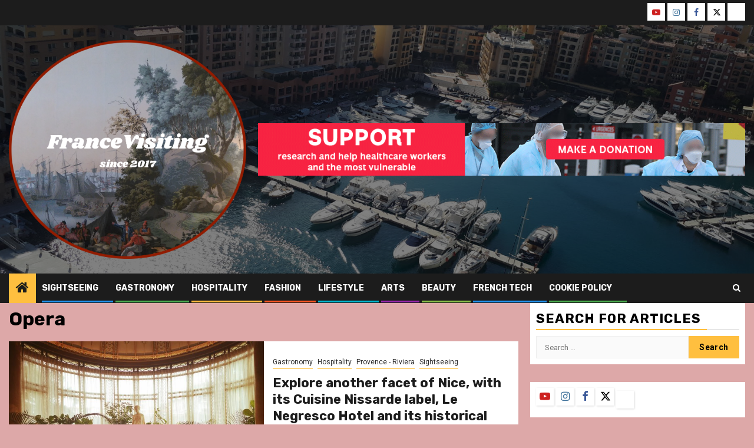

--- FILE ---
content_type: text/html; charset=UTF-8
request_url: https://francevisiting.com/index.php/tag/opera/
body_size: 26652
content:
    <!doctype html>
<html lang="en-US">
    <head>
        <meta charset="UTF-8">
        <meta name="viewport" content="width=device-width, initial-scale=1">
        <link rel="profile" href="http://gmpg.org/xfn/11">

        <title>Opera &#8211; FranceVisiting.com</title>
<style>
#wpadminbar #wp-admin-bar-wccp_free_top_button .ab-icon:before {
	content: "\f160";
	color: #02CA02;
	top: 3px;
}
#wpadminbar #wp-admin-bar-wccp_free_top_button .ab-icon {
	transform: rotate(45deg);
}
</style>
<meta name='robots' content='max-image-preview:large' />
<link rel='dns-prefetch' href='//fonts.googleapis.com' />
<link rel="alternate" type="application/rss+xml" title="FranceVisiting.com &raquo; Feed" href="https://francevisiting.com/index.php/feed/" />
<link rel="alternate" type="application/rss+xml" title="FranceVisiting.com &raquo; Comments Feed" href="https://francevisiting.com/index.php/comments/feed/" />
<link rel="alternate" type="application/rss+xml" title="FranceVisiting.com &raquo; Opera Tag Feed" href="https://francevisiting.com/index.php/tag/opera/feed/" />
		<!-- This site uses the Google Analytics by MonsterInsights plugin v9.11.1 - Using Analytics tracking - https://www.monsterinsights.com/ -->
							<script src="//www.googletagmanager.com/gtag/js?id=G-Q6TNQD4Y0F"  data-cfasync="false" data-wpfc-render="false" type="text/javascript" async></script>
			<script data-cfasync="false" data-wpfc-render="false" type="text/javascript">
				var mi_version = '9.11.1';
				var mi_track_user = true;
				var mi_no_track_reason = '';
								var MonsterInsightsDefaultLocations = {"page_location":"https:\/\/francevisiting.com\/tag\/opera\/"};
								if ( typeof MonsterInsightsPrivacyGuardFilter === 'function' ) {
					var MonsterInsightsLocations = (typeof MonsterInsightsExcludeQuery === 'object') ? MonsterInsightsPrivacyGuardFilter( MonsterInsightsExcludeQuery ) : MonsterInsightsPrivacyGuardFilter( MonsterInsightsDefaultLocations );
				} else {
					var MonsterInsightsLocations = (typeof MonsterInsightsExcludeQuery === 'object') ? MonsterInsightsExcludeQuery : MonsterInsightsDefaultLocations;
				}

								var disableStrs = [
										'ga-disable-G-Q6TNQD4Y0F',
									];

				/* Function to detect opted out users */
				function __gtagTrackerIsOptedOut() {
					for (var index = 0; index < disableStrs.length; index++) {
						if (document.cookie.indexOf(disableStrs[index] + '=true') > -1) {
							return true;
						}
					}

					return false;
				}

				/* Disable tracking if the opt-out cookie exists. */
				if (__gtagTrackerIsOptedOut()) {
					for (var index = 0; index < disableStrs.length; index++) {
						window[disableStrs[index]] = true;
					}
				}

				/* Opt-out function */
				function __gtagTrackerOptout() {
					for (var index = 0; index < disableStrs.length; index++) {
						document.cookie = disableStrs[index] + '=true; expires=Thu, 31 Dec 2099 23:59:59 UTC; path=/';
						window[disableStrs[index]] = true;
					}
				}

				if ('undefined' === typeof gaOptout) {
					function gaOptout() {
						__gtagTrackerOptout();
					}
				}
								window.dataLayer = window.dataLayer || [];

				window.MonsterInsightsDualTracker = {
					helpers: {},
					trackers: {},
				};
				if (mi_track_user) {
					function __gtagDataLayer() {
						dataLayer.push(arguments);
					}

					function __gtagTracker(type, name, parameters) {
						if (!parameters) {
							parameters = {};
						}

						if (parameters.send_to) {
							__gtagDataLayer.apply(null, arguments);
							return;
						}

						if (type === 'event') {
														parameters.send_to = monsterinsights_frontend.v4_id;
							var hookName = name;
							if (typeof parameters['event_category'] !== 'undefined') {
								hookName = parameters['event_category'] + ':' + name;
							}

							if (typeof MonsterInsightsDualTracker.trackers[hookName] !== 'undefined') {
								MonsterInsightsDualTracker.trackers[hookName](parameters);
							} else {
								__gtagDataLayer('event', name, parameters);
							}
							
						} else {
							__gtagDataLayer.apply(null, arguments);
						}
					}

					__gtagTracker('js', new Date());
					__gtagTracker('set', {
						'developer_id.dZGIzZG': true,
											});
					if ( MonsterInsightsLocations.page_location ) {
						__gtagTracker('set', MonsterInsightsLocations);
					}
										__gtagTracker('config', 'G-Q6TNQD4Y0F', {"forceSSL":"true","anonymize_ip":"true"} );
										window.gtag = __gtagTracker;										(function () {
						/* https://developers.google.com/analytics/devguides/collection/analyticsjs/ */
						/* ga and __gaTracker compatibility shim. */
						var noopfn = function () {
							return null;
						};
						var newtracker = function () {
							return new Tracker();
						};
						var Tracker = function () {
							return null;
						};
						var p = Tracker.prototype;
						p.get = noopfn;
						p.set = noopfn;
						p.send = function () {
							var args = Array.prototype.slice.call(arguments);
							args.unshift('send');
							__gaTracker.apply(null, args);
						};
						var __gaTracker = function () {
							var len = arguments.length;
							if (len === 0) {
								return;
							}
							var f = arguments[len - 1];
							if (typeof f !== 'object' || f === null || typeof f.hitCallback !== 'function') {
								if ('send' === arguments[0]) {
									var hitConverted, hitObject = false, action;
									if ('event' === arguments[1]) {
										if ('undefined' !== typeof arguments[3]) {
											hitObject = {
												'eventAction': arguments[3],
												'eventCategory': arguments[2],
												'eventLabel': arguments[4],
												'value': arguments[5] ? arguments[5] : 1,
											}
										}
									}
									if ('pageview' === arguments[1]) {
										if ('undefined' !== typeof arguments[2]) {
											hitObject = {
												'eventAction': 'page_view',
												'page_path': arguments[2],
											}
										}
									}
									if (typeof arguments[2] === 'object') {
										hitObject = arguments[2];
									}
									if (typeof arguments[5] === 'object') {
										Object.assign(hitObject, arguments[5]);
									}
									if ('undefined' !== typeof arguments[1].hitType) {
										hitObject = arguments[1];
										if ('pageview' === hitObject.hitType) {
											hitObject.eventAction = 'page_view';
										}
									}
									if (hitObject) {
										action = 'timing' === arguments[1].hitType ? 'timing_complete' : hitObject.eventAction;
										hitConverted = mapArgs(hitObject);
										__gtagTracker('event', action, hitConverted);
									}
								}
								return;
							}

							function mapArgs(args) {
								var arg, hit = {};
								var gaMap = {
									'eventCategory': 'event_category',
									'eventAction': 'event_action',
									'eventLabel': 'event_label',
									'eventValue': 'event_value',
									'nonInteraction': 'non_interaction',
									'timingCategory': 'event_category',
									'timingVar': 'name',
									'timingValue': 'value',
									'timingLabel': 'event_label',
									'page': 'page_path',
									'location': 'page_location',
									'title': 'page_title',
									'referrer' : 'page_referrer',
								};
								for (arg in args) {
																		if (!(!args.hasOwnProperty(arg) || !gaMap.hasOwnProperty(arg))) {
										hit[gaMap[arg]] = args[arg];
									} else {
										hit[arg] = args[arg];
									}
								}
								return hit;
							}

							try {
								f.hitCallback();
							} catch (ex) {
							}
						};
						__gaTracker.create = newtracker;
						__gaTracker.getByName = newtracker;
						__gaTracker.getAll = function () {
							return [];
						};
						__gaTracker.remove = noopfn;
						__gaTracker.loaded = true;
						window['__gaTracker'] = __gaTracker;
					})();
									} else {
										console.log("");
					(function () {
						function __gtagTracker() {
							return null;
						}

						window['__gtagTracker'] = __gtagTracker;
						window['gtag'] = __gtagTracker;
					})();
									}
			</script>
							<!-- / Google Analytics by MonsterInsights -->
		<style id='wp-img-auto-sizes-contain-inline-css' type='text/css'>
img:is([sizes=auto i],[sizes^="auto," i]){contain-intrinsic-size:3000px 1500px}
/*# sourceURL=wp-img-auto-sizes-contain-inline-css */
</style>
<style id='wp-emoji-styles-inline-css' type='text/css'>

	img.wp-smiley, img.emoji {
		display: inline !important;
		border: none !important;
		box-shadow: none !important;
		height: 1em !important;
		width: 1em !important;
		margin: 0 0.07em !important;
		vertical-align: -0.1em !important;
		background: none !important;
		padding: 0 !important;
	}
/*# sourceURL=wp-emoji-styles-inline-css */
</style>
<style id='wp-block-library-inline-css' type='text/css'>
:root{--wp-block-synced-color:#7a00df;--wp-block-synced-color--rgb:122,0,223;--wp-bound-block-color:var(--wp-block-synced-color);--wp-editor-canvas-background:#ddd;--wp-admin-theme-color:#007cba;--wp-admin-theme-color--rgb:0,124,186;--wp-admin-theme-color-darker-10:#006ba1;--wp-admin-theme-color-darker-10--rgb:0,107,160.5;--wp-admin-theme-color-darker-20:#005a87;--wp-admin-theme-color-darker-20--rgb:0,90,135;--wp-admin-border-width-focus:2px}@media (min-resolution:192dpi){:root{--wp-admin-border-width-focus:1.5px}}.wp-element-button{cursor:pointer}:root .has-very-light-gray-background-color{background-color:#eee}:root .has-very-dark-gray-background-color{background-color:#313131}:root .has-very-light-gray-color{color:#eee}:root .has-very-dark-gray-color{color:#313131}:root .has-vivid-green-cyan-to-vivid-cyan-blue-gradient-background{background:linear-gradient(135deg,#00d084,#0693e3)}:root .has-purple-crush-gradient-background{background:linear-gradient(135deg,#34e2e4,#4721fb 50%,#ab1dfe)}:root .has-hazy-dawn-gradient-background{background:linear-gradient(135deg,#faaca8,#dad0ec)}:root .has-subdued-olive-gradient-background{background:linear-gradient(135deg,#fafae1,#67a671)}:root .has-atomic-cream-gradient-background{background:linear-gradient(135deg,#fdd79a,#004a59)}:root .has-nightshade-gradient-background{background:linear-gradient(135deg,#330968,#31cdcf)}:root .has-midnight-gradient-background{background:linear-gradient(135deg,#020381,#2874fc)}:root{--wp--preset--font-size--normal:16px;--wp--preset--font-size--huge:42px}.has-regular-font-size{font-size:1em}.has-larger-font-size{font-size:2.625em}.has-normal-font-size{font-size:var(--wp--preset--font-size--normal)}.has-huge-font-size{font-size:var(--wp--preset--font-size--huge)}.has-text-align-center{text-align:center}.has-text-align-left{text-align:left}.has-text-align-right{text-align:right}.has-fit-text{white-space:nowrap!important}#end-resizable-editor-section{display:none}.aligncenter{clear:both}.items-justified-left{justify-content:flex-start}.items-justified-center{justify-content:center}.items-justified-right{justify-content:flex-end}.items-justified-space-between{justify-content:space-between}.screen-reader-text{border:0;clip-path:inset(50%);height:1px;margin:-1px;overflow:hidden;padding:0;position:absolute;width:1px;word-wrap:normal!important}.screen-reader-text:focus{background-color:#ddd;clip-path:none;color:#444;display:block;font-size:1em;height:auto;left:5px;line-height:normal;padding:15px 23px 14px;text-decoration:none;top:5px;width:auto;z-index:100000}html :where(.has-border-color){border-style:solid}html :where([style*=border-top-color]){border-top-style:solid}html :where([style*=border-right-color]){border-right-style:solid}html :where([style*=border-bottom-color]){border-bottom-style:solid}html :where([style*=border-left-color]){border-left-style:solid}html :where([style*=border-width]){border-style:solid}html :where([style*=border-top-width]){border-top-style:solid}html :where([style*=border-right-width]){border-right-style:solid}html :where([style*=border-bottom-width]){border-bottom-style:solid}html :where([style*=border-left-width]){border-left-style:solid}html :where(img[class*=wp-image-]){height:auto;max-width:100%}:where(figure){margin:0 0 1em}html :where(.is-position-sticky){--wp-admin--admin-bar--position-offset:var(--wp-admin--admin-bar--height,0px)}@media screen and (max-width:600px){html :where(.is-position-sticky){--wp-admin--admin-bar--position-offset:0px}}

/*# sourceURL=wp-block-library-inline-css */
</style><style id='global-styles-inline-css' type='text/css'>
:root{--wp--preset--aspect-ratio--square: 1;--wp--preset--aspect-ratio--4-3: 4/3;--wp--preset--aspect-ratio--3-4: 3/4;--wp--preset--aspect-ratio--3-2: 3/2;--wp--preset--aspect-ratio--2-3: 2/3;--wp--preset--aspect-ratio--16-9: 16/9;--wp--preset--aspect-ratio--9-16: 9/16;--wp--preset--color--black: #000000;--wp--preset--color--cyan-bluish-gray: #abb8c3;--wp--preset--color--white: #ffffff;--wp--preset--color--pale-pink: #f78da7;--wp--preset--color--vivid-red: #cf2e2e;--wp--preset--color--luminous-vivid-orange: #ff6900;--wp--preset--color--luminous-vivid-amber: #fcb900;--wp--preset--color--light-green-cyan: #7bdcb5;--wp--preset--color--vivid-green-cyan: #00d084;--wp--preset--color--pale-cyan-blue: #8ed1fc;--wp--preset--color--vivid-cyan-blue: #0693e3;--wp--preset--color--vivid-purple: #9b51e0;--wp--preset--gradient--vivid-cyan-blue-to-vivid-purple: linear-gradient(135deg,rgb(6,147,227) 0%,rgb(155,81,224) 100%);--wp--preset--gradient--light-green-cyan-to-vivid-green-cyan: linear-gradient(135deg,rgb(122,220,180) 0%,rgb(0,208,130) 100%);--wp--preset--gradient--luminous-vivid-amber-to-luminous-vivid-orange: linear-gradient(135deg,rgb(252,185,0) 0%,rgb(255,105,0) 100%);--wp--preset--gradient--luminous-vivid-orange-to-vivid-red: linear-gradient(135deg,rgb(255,105,0) 0%,rgb(207,46,46) 100%);--wp--preset--gradient--very-light-gray-to-cyan-bluish-gray: linear-gradient(135deg,rgb(238,238,238) 0%,rgb(169,184,195) 100%);--wp--preset--gradient--cool-to-warm-spectrum: linear-gradient(135deg,rgb(74,234,220) 0%,rgb(151,120,209) 20%,rgb(207,42,186) 40%,rgb(238,44,130) 60%,rgb(251,105,98) 80%,rgb(254,248,76) 100%);--wp--preset--gradient--blush-light-purple: linear-gradient(135deg,rgb(255,206,236) 0%,rgb(152,150,240) 100%);--wp--preset--gradient--blush-bordeaux: linear-gradient(135deg,rgb(254,205,165) 0%,rgb(254,45,45) 50%,rgb(107,0,62) 100%);--wp--preset--gradient--luminous-dusk: linear-gradient(135deg,rgb(255,203,112) 0%,rgb(199,81,192) 50%,rgb(65,88,208) 100%);--wp--preset--gradient--pale-ocean: linear-gradient(135deg,rgb(255,245,203) 0%,rgb(182,227,212) 50%,rgb(51,167,181) 100%);--wp--preset--gradient--electric-grass: linear-gradient(135deg,rgb(202,248,128) 0%,rgb(113,206,126) 100%);--wp--preset--gradient--midnight: linear-gradient(135deg,rgb(2,3,129) 0%,rgb(40,116,252) 100%);--wp--preset--font-size--small: 13px;--wp--preset--font-size--medium: 20px;--wp--preset--font-size--large: 36px;--wp--preset--font-size--x-large: 42px;--wp--preset--spacing--20: 0.44rem;--wp--preset--spacing--30: 0.67rem;--wp--preset--spacing--40: 1rem;--wp--preset--spacing--50: 1.5rem;--wp--preset--spacing--60: 2.25rem;--wp--preset--spacing--70: 3.38rem;--wp--preset--spacing--80: 5.06rem;--wp--preset--shadow--natural: 6px 6px 9px rgba(0, 0, 0, 0.2);--wp--preset--shadow--deep: 12px 12px 50px rgba(0, 0, 0, 0.4);--wp--preset--shadow--sharp: 6px 6px 0px rgba(0, 0, 0, 0.2);--wp--preset--shadow--outlined: 6px 6px 0px -3px rgb(255, 255, 255), 6px 6px rgb(0, 0, 0);--wp--preset--shadow--crisp: 6px 6px 0px rgb(0, 0, 0);}:root { --wp--style--global--content-size: 850px;--wp--style--global--wide-size: 1270px; }:where(body) { margin: 0; }.wp-site-blocks > .alignleft { float: left; margin-right: 2em; }.wp-site-blocks > .alignright { float: right; margin-left: 2em; }.wp-site-blocks > .aligncenter { justify-content: center; margin-left: auto; margin-right: auto; }:where(.wp-site-blocks) > * { margin-block-start: 24px; margin-block-end: 0; }:where(.wp-site-blocks) > :first-child { margin-block-start: 0; }:where(.wp-site-blocks) > :last-child { margin-block-end: 0; }:root { --wp--style--block-gap: 24px; }:root :where(.is-layout-flow) > :first-child{margin-block-start: 0;}:root :where(.is-layout-flow) > :last-child{margin-block-end: 0;}:root :where(.is-layout-flow) > *{margin-block-start: 24px;margin-block-end: 0;}:root :where(.is-layout-constrained) > :first-child{margin-block-start: 0;}:root :where(.is-layout-constrained) > :last-child{margin-block-end: 0;}:root :where(.is-layout-constrained) > *{margin-block-start: 24px;margin-block-end: 0;}:root :where(.is-layout-flex){gap: 24px;}:root :where(.is-layout-grid){gap: 24px;}.is-layout-flow > .alignleft{float: left;margin-inline-start: 0;margin-inline-end: 2em;}.is-layout-flow > .alignright{float: right;margin-inline-start: 2em;margin-inline-end: 0;}.is-layout-flow > .aligncenter{margin-left: auto !important;margin-right: auto !important;}.is-layout-constrained > .alignleft{float: left;margin-inline-start: 0;margin-inline-end: 2em;}.is-layout-constrained > .alignright{float: right;margin-inline-start: 2em;margin-inline-end: 0;}.is-layout-constrained > .aligncenter{margin-left: auto !important;margin-right: auto !important;}.is-layout-constrained > :where(:not(.alignleft):not(.alignright):not(.alignfull)){max-width: var(--wp--style--global--content-size);margin-left: auto !important;margin-right: auto !important;}.is-layout-constrained > .alignwide{max-width: var(--wp--style--global--wide-size);}body .is-layout-flex{display: flex;}.is-layout-flex{flex-wrap: wrap;align-items: center;}.is-layout-flex > :is(*, div){margin: 0;}body .is-layout-grid{display: grid;}.is-layout-grid > :is(*, div){margin: 0;}body{padding-top: 0px;padding-right: 0px;padding-bottom: 0px;padding-left: 0px;}a:where(:not(.wp-element-button)){text-decoration: none;}:root :where(.wp-element-button, .wp-block-button__link){background-color: #32373c;border-radius: 0;border-width: 0;color: #fff;font-family: inherit;font-size: inherit;font-style: inherit;font-weight: inherit;letter-spacing: inherit;line-height: inherit;padding-top: calc(0.667em + 2px);padding-right: calc(1.333em + 2px);padding-bottom: calc(0.667em + 2px);padding-left: calc(1.333em + 2px);text-decoration: none;text-transform: inherit;}.has-black-color{color: var(--wp--preset--color--black) !important;}.has-cyan-bluish-gray-color{color: var(--wp--preset--color--cyan-bluish-gray) !important;}.has-white-color{color: var(--wp--preset--color--white) !important;}.has-pale-pink-color{color: var(--wp--preset--color--pale-pink) !important;}.has-vivid-red-color{color: var(--wp--preset--color--vivid-red) !important;}.has-luminous-vivid-orange-color{color: var(--wp--preset--color--luminous-vivid-orange) !important;}.has-luminous-vivid-amber-color{color: var(--wp--preset--color--luminous-vivid-amber) !important;}.has-light-green-cyan-color{color: var(--wp--preset--color--light-green-cyan) !important;}.has-vivid-green-cyan-color{color: var(--wp--preset--color--vivid-green-cyan) !important;}.has-pale-cyan-blue-color{color: var(--wp--preset--color--pale-cyan-blue) !important;}.has-vivid-cyan-blue-color{color: var(--wp--preset--color--vivid-cyan-blue) !important;}.has-vivid-purple-color{color: var(--wp--preset--color--vivid-purple) !important;}.has-black-background-color{background-color: var(--wp--preset--color--black) !important;}.has-cyan-bluish-gray-background-color{background-color: var(--wp--preset--color--cyan-bluish-gray) !important;}.has-white-background-color{background-color: var(--wp--preset--color--white) !important;}.has-pale-pink-background-color{background-color: var(--wp--preset--color--pale-pink) !important;}.has-vivid-red-background-color{background-color: var(--wp--preset--color--vivid-red) !important;}.has-luminous-vivid-orange-background-color{background-color: var(--wp--preset--color--luminous-vivid-orange) !important;}.has-luminous-vivid-amber-background-color{background-color: var(--wp--preset--color--luminous-vivid-amber) !important;}.has-light-green-cyan-background-color{background-color: var(--wp--preset--color--light-green-cyan) !important;}.has-vivid-green-cyan-background-color{background-color: var(--wp--preset--color--vivid-green-cyan) !important;}.has-pale-cyan-blue-background-color{background-color: var(--wp--preset--color--pale-cyan-blue) !important;}.has-vivid-cyan-blue-background-color{background-color: var(--wp--preset--color--vivid-cyan-blue) !important;}.has-vivid-purple-background-color{background-color: var(--wp--preset--color--vivid-purple) !important;}.has-black-border-color{border-color: var(--wp--preset--color--black) !important;}.has-cyan-bluish-gray-border-color{border-color: var(--wp--preset--color--cyan-bluish-gray) !important;}.has-white-border-color{border-color: var(--wp--preset--color--white) !important;}.has-pale-pink-border-color{border-color: var(--wp--preset--color--pale-pink) !important;}.has-vivid-red-border-color{border-color: var(--wp--preset--color--vivid-red) !important;}.has-luminous-vivid-orange-border-color{border-color: var(--wp--preset--color--luminous-vivid-orange) !important;}.has-luminous-vivid-amber-border-color{border-color: var(--wp--preset--color--luminous-vivid-amber) !important;}.has-light-green-cyan-border-color{border-color: var(--wp--preset--color--light-green-cyan) !important;}.has-vivid-green-cyan-border-color{border-color: var(--wp--preset--color--vivid-green-cyan) !important;}.has-pale-cyan-blue-border-color{border-color: var(--wp--preset--color--pale-cyan-blue) !important;}.has-vivid-cyan-blue-border-color{border-color: var(--wp--preset--color--vivid-cyan-blue) !important;}.has-vivid-purple-border-color{border-color: var(--wp--preset--color--vivid-purple) !important;}.has-vivid-cyan-blue-to-vivid-purple-gradient-background{background: var(--wp--preset--gradient--vivid-cyan-blue-to-vivid-purple) !important;}.has-light-green-cyan-to-vivid-green-cyan-gradient-background{background: var(--wp--preset--gradient--light-green-cyan-to-vivid-green-cyan) !important;}.has-luminous-vivid-amber-to-luminous-vivid-orange-gradient-background{background: var(--wp--preset--gradient--luminous-vivid-amber-to-luminous-vivid-orange) !important;}.has-luminous-vivid-orange-to-vivid-red-gradient-background{background: var(--wp--preset--gradient--luminous-vivid-orange-to-vivid-red) !important;}.has-very-light-gray-to-cyan-bluish-gray-gradient-background{background: var(--wp--preset--gradient--very-light-gray-to-cyan-bluish-gray) !important;}.has-cool-to-warm-spectrum-gradient-background{background: var(--wp--preset--gradient--cool-to-warm-spectrum) !important;}.has-blush-light-purple-gradient-background{background: var(--wp--preset--gradient--blush-light-purple) !important;}.has-blush-bordeaux-gradient-background{background: var(--wp--preset--gradient--blush-bordeaux) !important;}.has-luminous-dusk-gradient-background{background: var(--wp--preset--gradient--luminous-dusk) !important;}.has-pale-ocean-gradient-background{background: var(--wp--preset--gradient--pale-ocean) !important;}.has-electric-grass-gradient-background{background: var(--wp--preset--gradient--electric-grass) !important;}.has-midnight-gradient-background{background: var(--wp--preset--gradient--midnight) !important;}.has-small-font-size{font-size: var(--wp--preset--font-size--small) !important;}.has-medium-font-size{font-size: var(--wp--preset--font-size--medium) !important;}.has-large-font-size{font-size: var(--wp--preset--font-size--large) !important;}.has-x-large-font-size{font-size: var(--wp--preset--font-size--x-large) !important;}
/*# sourceURL=global-styles-inline-css */
</style>

<link rel='stylesheet' id='email-subscribers-css' href='https://francevisiting.com/wp-content/plugins/email-subscribers/lite/public/css/email-subscribers-public.css?ver=5.9.14' type='text/css' media='all' />
<link rel='stylesheet' id='ngg_trigger_buttons-css' href='https://francevisiting.com/wp-content/plugins/nextgen-gallery/static/GalleryDisplay/trigger_buttons.css?ver=4.0.3' type='text/css' media='all' />
<link rel='stylesheet' id='simplelightbox-0-css' href='https://francevisiting.com/wp-content/plugins/nextgen-gallery/static/Lightbox/simplelightbox/simple-lightbox.css?ver=4.0.3' type='text/css' media='all' />
<link rel='stylesheet' id='fontawesome_v4_shim_style-css' href='https://francevisiting.com/wp-content/plugins/nextgen-gallery/static/FontAwesome/css/v4-shims.min.css?ver=6.9' type='text/css' media='all' />
<link rel='stylesheet' id='fontawesome-css' href='https://francevisiting.com/wp-content/plugins/nextgen-gallery/static/FontAwesome/css/all.min.css?ver=6.9' type='text/css' media='all' />
<link rel='stylesheet' id='ngg_basic_slideshow_style-css' href='https://francevisiting.com/wp-content/plugins/nextgen-gallery/static/Slideshow/ngg_basic_slideshow.css?ver=4.0.3' type='text/css' media='all' />
<link rel='stylesheet' id='ngg_slick_slideshow_style-css' href='https://francevisiting.com/wp-content/plugins/nextgen-gallery/static/Slideshow/slick/slick.css?ver=4.0.3' type='text/css' media='all' />
<link rel='stylesheet' id='ngg_slick_slideshow_theme-css' href='https://francevisiting.com/wp-content/plugins/nextgen-gallery/static/Slideshow/slick/slick-theme.css?ver=4.0.3' type='text/css' media='all' />
<link rel='stylesheet' id='aft-icons-css' href='https://francevisiting.com/wp-content/themes/newsphere/assets/icons/style.css?ver=6.9' type='text/css' media='all' />
<link rel='stylesheet' id='bootstrap-css' href='https://francevisiting.com/wp-content/themes/newsphere/assets/bootstrap/css/bootstrap.min.css?ver=6.9' type='text/css' media='all' />
<link rel='stylesheet' id='swiper-slider-css' href='https://francevisiting.com/wp-content/themes/newsphere/assets/swiper/css/swiper-bundle-new.min.css?ver=6.9' type='text/css' media='all' />
<link rel='stylesheet' id='sidr-css' href='https://francevisiting.com/wp-content/themes/newsphere/assets/sidr/css/sidr.bare.css?ver=6.9' type='text/css' media='all' />
<link rel='stylesheet' id='magnific-popup-css' href='https://francevisiting.com/wp-content/themes/newsphere/assets/magnific-popup/magnific-popup.css?ver=6.9' type='text/css' media='all' />
<link rel='stylesheet' id='newsphere-google-fonts-css' href='https://fonts.googleapis.com/css?family=Roboto:400,500,700|Rubik:400,500,700&#038;subset=latin,latin-ext' type='text/css' media='all' />
<link rel='stylesheet' id='newsphere-style-css' href='https://francevisiting.com/wp-content/themes/newsphere/style.css?ver=4.4.8' type='text/css' media='all' />
<script type="text/javascript" src="https://francevisiting.com/wp-content/plugins/google-analytics-for-wordpress/assets/js/frontend-gtag.min.js?ver=9.11.1" id="monsterinsights-frontend-script-js" async="async" data-wp-strategy="async"></script>
<script data-cfasync="false" data-wpfc-render="false" type="text/javascript" id='monsterinsights-frontend-script-js-extra'>/* <![CDATA[ */
var monsterinsights_frontend = {"js_events_tracking":"true","download_extensions":"doc,pdf,ppt,zip,xls,docx,pptx,xlsx","inbound_paths":"[]","home_url":"https:\/\/francevisiting.com","hash_tracking":"false","v4_id":"G-Q6TNQD4Y0F"};/* ]]> */
</script>
<script type="text/javascript" src="https://francevisiting.com/wp-includes/js/jquery/jquery.min.js?ver=3.7.1" id="jquery-core-js"></script>
<script type="text/javascript" src="https://francevisiting.com/wp-includes/js/jquery/jquery-migrate.min.js?ver=3.4.1" id="jquery-migrate-js"></script>
<script type="text/javascript" id="photocrati_ajax-js-extra">
/* <![CDATA[ */
var photocrati_ajax = {"url":"https://francevisiting.com/index.php?photocrati_ajax=1","rest_url":"https://francevisiting.com/index.php/wp-json/","wp_home_url":"https://francevisiting.com/index.php","wp_site_url":"https://francevisiting.com/index.php","wp_root_url":"https://francevisiting.com/index.php","wp_plugins_url":"https://francevisiting.com/wp-content/plugins","wp_content_url":"https://francevisiting.com/wp-content","wp_includes_url":"https://francevisiting.com/wp-includes/","ngg_param_slug":"nggallery","rest_nonce":"cdfb14c5db"};
//# sourceURL=photocrati_ajax-js-extra
/* ]]> */
</script>
<script type="text/javascript" src="https://francevisiting.com/wp-content/plugins/nextgen-gallery/static/Legacy/ajax.min.js?ver=4.0.3" id="photocrati_ajax-js"></script>
<script type="text/javascript" src="https://francevisiting.com/wp-content/plugins/nextgen-gallery/static/FontAwesome/js/v4-shims.min.js?ver=5.3.1" id="fontawesome_v4_shim-js"></script>
<script type="text/javascript" defer crossorigin="anonymous" data-auto-replace-svg="false" data-keep-original-source="false" data-search-pseudo-elements src="https://francevisiting.com/wp-content/plugins/nextgen-gallery/static/FontAwesome/js/all.min.js?ver=5.3.1" id="fontawesome-js"></script>
<script type="text/javascript" src="https://francevisiting.com/wp-content/plugins/nextgen-gallery/static/Slideshow/slick/slick-1.8.0-modded.js?ver=4.0.3" id="ngg_slick-js"></script>
<link rel="https://api.w.org/" href="https://francevisiting.com/index.php/wp-json/" /><link rel="alternate" title="JSON" type="application/json" href="https://francevisiting.com/index.php/wp-json/wp/v2/tags/978" /><link rel="EditURI" type="application/rsd+xml" title="RSD" href="https://francevisiting.com/xmlrpc.php?rsd" />
<meta name="generator" content="WordPress 6.9" />
<script id="wpcp_disable_selection" type="text/javascript">
var image_save_msg='You are not allowed to save images!';
	var no_menu_msg='Context Menu disabled!';
	var smessage = "Content is protected !!";

function disableEnterKey(e)
{
	var elemtype = e.target.tagName;
	
	elemtype = elemtype.toUpperCase();
	
	if (elemtype == "TEXT" || elemtype == "TEXTAREA" || elemtype == "INPUT" || elemtype == "PASSWORD" || elemtype == "SELECT" || elemtype == "OPTION" || elemtype == "EMBED")
	{
		elemtype = 'TEXT';
	}
	
	if (e.ctrlKey){
     var key;
     if(window.event)
          key = window.event.keyCode;     //IE
     else
          key = e.which;     //firefox (97)
    //if (key != 17) alert(key);
     if (elemtype!= 'TEXT' && (key == 97 || key == 65 || key == 67 || key == 99 || key == 88 || key == 120 || key == 26 || key == 85  || key == 86 || key == 83 || key == 43 || key == 73))
     {
		if(wccp_free_iscontenteditable(e)) return true;
		show_wpcp_message('You are not allowed to copy content or view source');
		return false;
     }else
     	return true;
     }
}


/*For contenteditable tags*/
function wccp_free_iscontenteditable(e)
{
	var e = e || window.event; // also there is no e.target property in IE. instead IE uses window.event.srcElement
  	
	var target = e.target || e.srcElement;

	var elemtype = e.target.nodeName;
	
	elemtype = elemtype.toUpperCase();
	
	var iscontenteditable = "false";
		
	if(typeof target.getAttribute!="undefined" ) iscontenteditable = target.getAttribute("contenteditable"); // Return true or false as string
	
	var iscontenteditable2 = false;
	
	if(typeof target.isContentEditable!="undefined" ) iscontenteditable2 = target.isContentEditable; // Return true or false as boolean

	if(target.parentElement.isContentEditable) iscontenteditable2 = true;
	
	if (iscontenteditable == "true" || iscontenteditable2 == true)
	{
		if(typeof target.style!="undefined" ) target.style.cursor = "text";
		
		return true;
	}
}

////////////////////////////////////
function disable_copy(e)
{	
	var e = e || window.event; // also there is no e.target property in IE. instead IE uses window.event.srcElement
	
	var elemtype = e.target.tagName;
	
	elemtype = elemtype.toUpperCase();
	
	if (elemtype == "TEXT" || elemtype == "TEXTAREA" || elemtype == "INPUT" || elemtype == "PASSWORD" || elemtype == "SELECT" || elemtype == "OPTION" || elemtype == "EMBED")
	{
		elemtype = 'TEXT';
	}
	
	if(wccp_free_iscontenteditable(e)) return true;
	
	var isSafari = /Safari/.test(navigator.userAgent) && /Apple Computer/.test(navigator.vendor);
	
	var checker_IMG = '';
	if (elemtype == "IMG" && checker_IMG == 'checked' && e.detail >= 2) {show_wpcp_message(alertMsg_IMG);return false;}
	if (elemtype != "TEXT")
	{
		if (smessage !== "" && e.detail == 2)
			show_wpcp_message(smessage);
		
		if (isSafari)
			return true;
		else
			return false;
	}	
}

//////////////////////////////////////////
function disable_copy_ie()
{
	var e = e || window.event;
	var elemtype = window.event.srcElement.nodeName;
	elemtype = elemtype.toUpperCase();
	if(wccp_free_iscontenteditable(e)) return true;
	if (elemtype == "IMG") {show_wpcp_message(alertMsg_IMG);return false;}
	if (elemtype != "TEXT" && elemtype != "TEXTAREA" && elemtype != "INPUT" && elemtype != "PASSWORD" && elemtype != "SELECT" && elemtype != "OPTION" && elemtype != "EMBED")
	{
		return false;
	}
}	
function reEnable()
{
	return true;
}
document.onkeydown = disableEnterKey;
document.onselectstart = disable_copy_ie;
if(navigator.userAgent.indexOf('MSIE')==-1)
{
	document.onmousedown = disable_copy;
	document.onclick = reEnable;
}
function disableSelection(target)
{
    //For IE This code will work
    if (typeof target.onselectstart!="undefined")
    target.onselectstart = disable_copy_ie;
    
    //For Firefox This code will work
    else if (typeof target.style.MozUserSelect!="undefined")
    {target.style.MozUserSelect="none";}
    
    //All other  (ie: Opera) This code will work
    else
    target.onmousedown=function(){return false}
    target.style.cursor = "default";
}
//Calling the JS function directly just after body load
window.onload = function(){disableSelection(document.body);};

//////////////////special for safari Start////////////////
var onlongtouch;
var timer;
var touchduration = 1000; //length of time we want the user to touch before we do something

var elemtype = "";
function touchstart(e) {
	var e = e || window.event;
  // also there is no e.target property in IE.
  // instead IE uses window.event.srcElement
  	var target = e.target || e.srcElement;
	
	elemtype = window.event.srcElement.nodeName;
	
	elemtype = elemtype.toUpperCase();
	
	if(!wccp_pro_is_passive()) e.preventDefault();
	if (!timer) {
		timer = setTimeout(onlongtouch, touchduration);
	}
}

function touchend() {
    //stops short touches from firing the event
    if (timer) {
        clearTimeout(timer);
        timer = null;
    }
	onlongtouch();
}

onlongtouch = function(e) { //this will clear the current selection if anything selected
	
	if (elemtype != "TEXT" && elemtype != "TEXTAREA" && elemtype != "INPUT" && elemtype != "PASSWORD" && elemtype != "SELECT" && elemtype != "EMBED" && elemtype != "OPTION")	
	{
		if (window.getSelection) {
			if (window.getSelection().empty) {  // Chrome
			window.getSelection().empty();
			} else if (window.getSelection().removeAllRanges) {  // Firefox
			window.getSelection().removeAllRanges();
			}
		} else if (document.selection) {  // IE?
			document.selection.empty();
		}
		return false;
	}
};

document.addEventListener("DOMContentLoaded", function(event) { 
    window.addEventListener("touchstart", touchstart, false);
    window.addEventListener("touchend", touchend, false);
});

function wccp_pro_is_passive() {

  var cold = false,
  hike = function() {};

  try {
	  const object1 = {};
  var aid = Object.defineProperty(object1, 'passive', {
  get() {cold = true}
  });
  window.addEventListener('test', hike, aid);
  window.removeEventListener('test', hike, aid);
  } catch (e) {}

  return cold;
}
/*special for safari End*/
</script>
<script id="wpcp_disable_Right_Click" type="text/javascript">
document.ondragstart = function() { return false;}
	function nocontext(e) {
	   return false;
	}
	document.oncontextmenu = nocontext;
</script>
<style>
.unselectable
{
-moz-user-select:none;
-webkit-user-select:none;
cursor: default;
}
html
{
-webkit-touch-callout: none;
-webkit-user-select: none;
-khtml-user-select: none;
-moz-user-select: none;
-ms-user-select: none;
user-select: none;
-webkit-tap-highlight-color: rgba(0,0,0,0);
}
</style>
<script id="wpcp_css_disable_selection" type="text/javascript">
var e = document.getElementsByTagName('body')[0];
if(e)
{
	e.setAttribute('unselectable',"on");
}
</script>
        <style type="text/css">
                        .site-title,
            .site-description {
                position: absolute;
                clip: rect(1px, 1px, 1px, 1px);
                display: none;
            }

            
                        body.aft-light-mode .aft-blocks.banner-carousel-1-wrap ,
            body.aft-dark-mode .aft-blocks.banner-carousel-1-wrap ,
            body.aft-default-mode .aft-blocks.banner-carousel-1-wrap {
                background-image: url( https://francevisiting.com/wp-content/uploads/2019/05/cropped-20190308_163819-e1556725651289-1.jpg);

            }

            
            .elementor-default .elementor-section.elementor-section-full_width > .elementor-container,
            .elementor-default .elementor-section.elementor-section-boxed > .elementor-container,
            .elementor-page .elementor-section.elementor-section-full_width > .elementor-container,
            .elementor-page .elementor-section.elementor-section-boxed > .elementor-container{
                max-width: 1300px;
            }

            .container-wrapper .elementor {
                max-width: 100%;
            }

            .align-content-left .elementor-section-stretched,
            .align-content-right .elementor-section-stretched {
                max-width: 100%;
                left: 0 !important;
            }
        

        </style>
        <style type="text/css" id="custom-background-css">
body.custom-background { background-color: #dda8a8; }
</style>
	<link rel="icon" href="https://francevisiting.com/wp-content/uploads/2019/05/cropped-loooooogggoo-fv-1-32x32.png" sizes="32x32" />
<link rel="icon" href="https://francevisiting.com/wp-content/uploads/2019/05/cropped-loooooogggoo-fv-1-192x192.png" sizes="192x192" />
<link rel="apple-touch-icon" href="https://francevisiting.com/wp-content/uploads/2019/05/cropped-loooooogggoo-fv-1-180x180.png" />
<meta name="msapplication-TileImage" content="https://francevisiting.com/wp-content/uploads/2019/05/cropped-loooooogggoo-fv-1-270x270.png" />
    <link rel='stylesheet' id='mediaelement-css' href='https://francevisiting.com/wp-includes/js/mediaelement/mediaelementplayer-legacy.min.css?ver=4.2.17' type='text/css' media='all' />
<link rel='stylesheet' id='wp-mediaelement-css' href='https://francevisiting.com/wp-includes/js/mediaelement/wp-mediaelement.min.css?ver=6.9' type='text/css' media='all' />
</head>

<body class="archive tag tag-opera tag-978 custom-background wp-custom-logo wp-embed-responsive wp-theme-newsphere unselectable hfeed aft-default-mode aft-sticky-sidebar aft-hide-comment-count-in-list aft-hide-minutes-read-in-list aft-hide-date-author-in-list default-content-layout align-content-left">
    

<div id="page" class="site">
    <a class="skip-link screen-reader-text" href="#content">Skip to content</a>


    <header id="masthead" class="header-style1 header-layout-1">

          <div class="top-header">
        <div class="container-wrapper">
            <div class="top-bar-flex">
                <div class="top-bar-left col-2">

                    
                    <div class="date-bar-left">
                                                    <span class="topbar-date">
                                                                            </span>

                                            </div>
                </div>

                <div class="top-bar-right col-2">
  						<span class="aft-small-social-menu">
  							
                                <div class="social-navigation"><ul id="social-menu" class="menu"><li id="menu-item-22" class="menu-item menu-item-type-custom menu-item-object-custom menu-item-22"><a href="https://www.youtube.com/channel/UC39-Ngqh0O7fqeF2y2xJD_Q"><span class="screen-reader-text">YouTube</span></a></li>
<li id="menu-item-25" class="menu-item menu-item-type-custom menu-item-object-custom menu-item-25"><a href="https://www.instagram.com/francevisiting"><span class="screen-reader-text">Instagram</span></a></li>
<li id="menu-item-3709" class="menu-item menu-item-type-custom menu-item-object-custom menu-item-3709"><a href="https://www.facebook.com/FranceVisiting/"><span class="screen-reader-text">Facebook</span></a></li>
<li id="menu-item-26" class="menu-item menu-item-type-custom menu-item-object-custom menu-item-26"><a href="http://www.twitter.com/francevisiting"><span class="screen-reader-text">Twitter</span></a></li>
<li id="menu-item-3710" class="menu-item menu-item-type-custom menu-item-object-custom menu-item-3710"><a href="mailto:info@francevisiting.com"><span class="screen-reader-text">Contact</span></a></li>
</ul></div>
                              						</span>
                </div>
            </div>
        </div>

    </div>
<div class="main-header data-bg" data-background="https://francevisiting.com/wp-content/uploads/2019/05/cropped-20190308_143641-1.jpg">
    <div class="container-wrapper">
        <div class="af-container-row af-flex-container">
            <div class="col-3 float-l pad">
                <div class="logo-brand">
                    <div class="site-branding">
                        <a href="https://francevisiting.com/" class="custom-logo-link" rel="home"><img width="2142" height="1972" src="https://francevisiting.com/wp-content/uploads/2019/05/cropped-loooooogggoo-fv.png" class="custom-logo" alt="FranceVisiting.com" decoding="async" fetchpriority="high" srcset="https://francevisiting.com/wp-content/uploads/2019/05/cropped-loooooogggoo-fv.png 2142w, https://francevisiting.com/wp-content/uploads/2019/05/cropped-loooooogggoo-fv-300x276.png 300w, https://francevisiting.com/wp-content/uploads/2019/05/cropped-loooooogggoo-fv-768x707.png 768w, https://francevisiting.com/wp-content/uploads/2019/05/cropped-loooooogggoo-fv-1024x943.png 1024w" sizes="(max-width: 2142px) 100vw, 2142px" /></a>                            <p class="site-title font-family-1">
                                <a href="https://francevisiting.com/"
                                   rel="home">FranceVisiting.com</a>
                            </p>
                        
                                                    <p class="site-description">The Best of France and nearby!</p>
                                            </div>
                </div>
            </div>
            <div class="col-66 float-l pad">
                            <div class="banner-promotions-wrapper">
                                    <div class="promotion-section">
                        <a href="https://dons.fondationdefrance.org/solidarite-avec-les-soignants-et-les-plus-fragiles/~mon-don?_cv=1" target="_blank">
                            <img width="930" height="100" src="https://francevisiting.com/wp-content/uploads/2020/03/fdf-banniere-urgence-covid19-930x100-1.gif" class="attachment-full size-full" alt="" decoding="async" />                        </a>
                    </div>
                                

            </div>
            <!-- Trending line END -->
                        </div>
        </div>
    </div>

</div>

      <div class="header-menu-part">
        <div id="main-navigation-bar" class="bottom-bar">
          <div class="navigation-section-wrapper">
            <div class="container-wrapper">
              <div class="header-middle-part">
                <div class="navigation-container">
                  <nav class="main-navigation clearfix">
                                          <span class="aft-home-icon">
                                                <a href="https://francevisiting.com" aria-label="Home">
                          <i class="fa fa-home" aria-hidden="true"></i>
                        </a>
                      </span>
                                        <div class="aft-dynamic-navigation-elements">
                      <button class="toggle-menu" aria-controls="primary-menu" aria-expanded="false">
                        <span class="screen-reader-text">
                          Primary Menu                        </span>
                        <i class="ham"></i>
                      </button>


                      <div class="menu main-menu menu-desktop show-menu-border"><ul id="primary-menu" class="menu"><li id="menu-item-222" class="menu-item menu-item-type-taxonomy menu-item-object-category menu-item-222"><a href="https://francevisiting.com/index.php/category/sightseeing/">Sightseeing</a></li>
<li id="menu-item-228" class="menu-item menu-item-type-taxonomy menu-item-object-category menu-item-228"><a href="https://francevisiting.com/index.php/category/gastronomy/">Gastronomy</a></li>
<li id="menu-item-229" class="menu-item menu-item-type-taxonomy menu-item-object-category menu-item-229"><a href="https://francevisiting.com/index.php/category/hospitality/">Hospitality</a></li>
<li id="menu-item-226" class="menu-item menu-item-type-taxonomy menu-item-object-category menu-item-226"><a href="https://francevisiting.com/index.php/category/fashion/">Fashion</a></li>
<li id="menu-item-238" class="menu-item menu-item-type-taxonomy menu-item-object-category menu-item-238"><a href="https://francevisiting.com/index.php/category/lifestyle/">Lifestyle</a></li>
<li id="menu-item-230" class="menu-item menu-item-type-taxonomy menu-item-object-category menu-item-230"><a href="https://francevisiting.com/index.php/category/art/">Arts</a></li>
<li id="menu-item-43762" class="menu-item menu-item-type-taxonomy menu-item-object-category menu-item-43762"><a href="https://francevisiting.com/index.php/category/beauty/">Beauty</a></li>
<li id="menu-item-43763" class="menu-item menu-item-type-taxonomy menu-item-object-category menu-item-43763"><a href="https://francevisiting.com/index.php/category/french-tech/">French Tech</a></li>
<li id="menu-item-51502" class="menu-item menu-item-type-post_type menu-item-object-page menu-item-51502"><a href="https://francevisiting.com/index.php/cookie-policy/">Cookie Policy</a></li>
</ul></div>                    </div>

                  </nav>
                </div>
              </div>
              <div class="header-right-part">

                                <div class="af-search-wrap">
                  <div class="search-overlay">
                    <a href="#" title="Search" class="search-icon">
                      <i class="fa fa-search"></i>
                    </a>
                    <div class="af-search-form">
                      <form role="search" method="get" class="search-form" action="https://francevisiting.com/">
				<label>
					<span class="screen-reader-text">Search for:</span>
					<input type="search" class="search-field" placeholder="Search &hellip;" value="" name="s" />
				</label>
				<input type="submit" class="search-submit" value="Search" />
			</form>                    </div>
                  </div>
                </div>
              </div>
            </div>
          </div>
        </div>
      </div>
    </header>

    <!-- end slider-section -->

        <div id="content" class="container-wrapper">

    <div id="primary" class="content-area">
        <main id="main" class="site-main">

			
                <header class="header-title-wrapper1">
					<h1 class="page-title">Opera</h1>                </header><!-- .header-title-wrapper -->
				    <div class="af-container-row aft-archive-wrapper clearfix archive-layout-list">
    


		            <article id="post-27226" class="latest-posts-list col-1 float-l pad archive-layout-list archive-image-left post-27226 post type-post status-publish format-standard has-post-thumbnail hentry category-gastronomy category-hospitality category-provence-riviera category-sightseeing tag-art-hotel tag-french-riviera tag-guided-tour tag-market tag-michelin-restaurant tag-museum tag-nice tag-opera tag-palace tag-provence tag-restaurant" >
				<div class="archive-list-post list-style">
  <div class="read-single color-pad">
    <div class="read-img pos-rel col-2 float-l read-bg-img af-sec-list-img">
      <a href="https://francevisiting.com/index.php/2022/02/09/nice-cuisine-nissarde-le-negresco-hotel/" aria-label="Explore another facet of Nice, with its Cuisine Nissarde label, Le Negresco Hotel and its historical museums!">
        <img width="640" height="480" src="https://francevisiting.com/wp-content/uploads/2022/01/IMG_20220112_013124-768x576.jpg" class="attachment-medium_large size-medium_large wp-post-image" alt="" decoding="async" srcset="https://francevisiting.com/wp-content/uploads/2022/01/IMG_20220112_013124-768x576.jpg 768w, https://francevisiting.com/wp-content/uploads/2022/01/IMG_20220112_013124-300x225.jpg 300w, https://francevisiting.com/wp-content/uploads/2022/01/IMG_20220112_013124-1024x768.jpg 1024w, https://francevisiting.com/wp-content/uploads/2022/01/IMG_20220112_013124-1536x1152.jpg 1536w, https://francevisiting.com/wp-content/uploads/2022/01/IMG_20220112_013124-2048x1536.jpg 2048w" sizes="(max-width: 640px) 100vw, 640px" />      </a>
      <span class="min-read-post-format">
                
      </span>


          </div>
    <div class="read-details col-2 float-l pad af-sec-list-txt color-tp-pad">
      <div class="read-categories">
        <ul class="cat-links"><li class="meta-category">
                             <a class="newsphere-categories category-color-1" href="https://francevisiting.com/index.php/category/gastronomy/" alt="View all posts in Gastronomy"> 
                                 Gastronomy
                             </a>
                        </li><li class="meta-category">
                             <a class="newsphere-categories category-color-1" href="https://francevisiting.com/index.php/category/hospitality/" alt="View all posts in Hospitality"> 
                                 Hospitality
                             </a>
                        </li><li class="meta-category">
                             <a class="newsphere-categories category-color-1" href="https://francevisiting.com/index.php/category/provence-riviera/" alt="View all posts in Provence - Riviera"> 
                                 Provence - Riviera
                             </a>
                        </li><li class="meta-category">
                             <a class="newsphere-categories category-color-1" href="https://francevisiting.com/index.php/category/sightseeing/" alt="View all posts in Sightseeing"> 
                                 Sightseeing
                             </a>
                        </li></ul>      </div>
      <div class="read-title">
        <h3>
          <a href="https://francevisiting.com/index.php/2022/02/09/nice-cuisine-nissarde-le-negresco-hotel/" aria-label="Explore another facet of Nice, with its Cuisine Nissarde label, Le Negresco Hotel and its historical museums!">Explore another facet of Nice, with its Cuisine Nissarde label, Le Negresco Hotel and its historical museums!</a>
        </h3>
      </div>
      <div class="entry-meta">
        
            <span class="author-links">

                            
        </span>
              </div>

              <div class="read-descprition full-item-discription">
          <div class="post-description">
                          <p>Jacques Chirac posing in front of the market portal.. If you have the pleasure to visit Nice, you would notice...</p>
                      </div>
        </div>
      

    </div>
  </div>
  </div>            </article>
		
		


		            <article id="post-17438" class="latest-posts-list col-1 float-l pad archive-layout-list archive-image-left post-17438 post type-post status-publish format-standard has-post-thumbnail hentry category-art category-gastronomy category-italy-2 tag-alajmo tag-cafe tag-italian-restaurant tag-italy tag-mall tag-michelin-restaurant tag-opera tag-palace tag-renaissance tag-restaurant tag-venice" >
				<div class="archive-list-post list-style">
  <div class="read-single color-pad">
    <div class="read-img pos-rel col-2 float-l read-bg-img af-sec-list-img">
      <a href="https://francevisiting.com/index.php/2020/11/30/listen-to-musica-a-palazzo-and-taste-the-venitian-gastronomy-of-alajmo-bistrot-de-venise-and-the-caffe-florian/" aria-label="Listen to Musica a Palazzo and taste the Venitian gastronomy of Alajmo, Bistrot de Venise and the Caffè Florian!">
        <img width="640" height="480" src="https://francevisiting.com/wp-content/uploads/2020/11/IMG_20201118_171620-768x576.jpg" class="attachment-medium_large size-medium_large wp-post-image" alt="" decoding="async" srcset="https://francevisiting.com/wp-content/uploads/2020/11/IMG_20201118_171620-768x576.jpg 768w, https://francevisiting.com/wp-content/uploads/2020/11/IMG_20201118_171620-300x225.jpg 300w, https://francevisiting.com/wp-content/uploads/2020/11/IMG_20201118_171620-1024x768.jpg 1024w, https://francevisiting.com/wp-content/uploads/2020/11/IMG_20201118_171620-1536x1152.jpg 1536w, https://francevisiting.com/wp-content/uploads/2020/11/IMG_20201118_171620-2048x1536.jpg 2048w" sizes="(max-width: 640px) 100vw, 640px" />      </a>
      <span class="min-read-post-format">
                
      </span>


          </div>
    <div class="read-details col-2 float-l pad af-sec-list-txt color-tp-pad">
      <div class="read-categories">
        <ul class="cat-links"><li class="meta-category">
                             <a class="newsphere-categories category-color-1" href="https://francevisiting.com/index.php/category/art/" alt="View all posts in Arts"> 
                                 Arts
                             </a>
                        </li><li class="meta-category">
                             <a class="newsphere-categories category-color-1" href="https://francevisiting.com/index.php/category/gastronomy/" alt="View all posts in Gastronomy"> 
                                 Gastronomy
                             </a>
                        </li><li class="meta-category">
                             <a class="newsphere-categories category-color-1" href="https://francevisiting.com/index.php/category/italy-2/" alt="View all posts in Italy"> 
                                 Italy
                             </a>
                        </li></ul>      </div>
      <div class="read-title">
        <h3>
          <a href="https://francevisiting.com/index.php/2020/11/30/listen-to-musica-a-palazzo-and-taste-the-venitian-gastronomy-of-alajmo-bistrot-de-venise-and-the-caffe-florian/" aria-label="Listen to Musica a Palazzo and taste the Venitian gastronomy of Alajmo, Bistrot de Venise and the Caffè Florian!">Listen to Musica a Palazzo and taste the Venitian gastronomy of Alajmo, Bistrot de Venise and the Caffè Florian!</a>
        </h3>
      </div>
      <div class="entry-meta">
        
            <span class="author-links">

                            
        </span>
              </div>

              <div class="read-descprition full-item-discription">
          <div class="post-description">
                          <p>Panoramic view from the Fondaco dei Tedeschi shopping center... Venice is not only a city of museums but also a...</p>
                      </div>
        </div>
      

    </div>
  </div>
  </div>            </article>
		
		        </div>
    
            <div class="col col-ten">
                <div class="newsphere-pagination">
					                </div>
            </div>
        </main><!-- #main -->
    </div><!-- #primary -->





<div id="secondary" class="sidebar-area sidebar-sticky-top">
    <div class="theiaStickySidebar">
        <aside class="widget-area color-pad">
            <div id="search-3" class="widget newsphere-widget widget_search"><h2 class="widget-title widget-title-1"><span>Search for articles</span></h2><form role="search" method="get" class="search-form" action="https://francevisiting.com/">
				<label>
					<span class="screen-reader-text">Search for:</span>
					<input type="search" class="search-field" placeholder="Search &hellip;" value="" name="s" />
				</label>
				<input type="submit" class="search-submit" value="Search" />
			</form></div><div id="newsphere_social_contacts-3" class="widget newsphere-widget newsphere_social_contacts_widget">                        <div class="social-widget-menu">
                <div class="menu-menu-des-liens-de-reseaux-sociaux-container"><ul id="menu-menu-des-liens-de-reseaux-sociaux" class="menu"><li class="menu-item menu-item-type-custom menu-item-object-custom menu-item-22"><a href="https://www.youtube.com/channel/UC39-Ngqh0O7fqeF2y2xJD_Q"><span class="screen-reader-text">YouTube</span></a></li>
<li class="menu-item menu-item-type-custom menu-item-object-custom menu-item-25"><a href="https://www.instagram.com/francevisiting"><span class="screen-reader-text">Instagram</span></a></li>
<li class="menu-item menu-item-type-custom menu-item-object-custom menu-item-3709"><a href="https://www.facebook.com/FranceVisiting/"><span class="screen-reader-text">Facebook</span></a></li>
<li class="menu-item menu-item-type-custom menu-item-object-custom menu-item-26"><a href="http://www.twitter.com/francevisiting"><span class="screen-reader-text">Twitter</span></a></li>
<li class="menu-item menu-item-type-custom menu-item-object-custom menu-item-3710"><a href="mailto:info@francevisiting.com"><span class="screen-reader-text">Contact</span></a></li>
</ul></div>            </div>
            </div><div id="newsphere_posts_slider-3" class="widget newsphere-widget newsphere_posts_slider_widget">              <div class="em-title-subtitle-wrap">
                      <h2 class="widget-title header-after1">
              <span class="header-after">
                Posts Slider              </span>
            </h2>
                  </div>
            
      <div class="posts-slider banner-slider-2 af-widget-carousel swiper-container">
        <div class="swiper-wrapper">
                        <div class="swiper-slide">
                <div class="big-grid">
                  <div class="read-single pos-rel">
                    <div class="read-img pos-rel read-bg-img">
                      <a class="aft-slide-items" href="https://francevisiting.com/index.php/2025/10/09/revelation-des-etoiles-drawing-house-hotel/" aria-label="Révélation des Étoiles: Bridging Paris &#038; Cannes in the Name of Art, Elegance &#038; Emerging Talents">
                        <img width="1080" height="587" src="https://francevisiting.com/wp-content/uploads/2025/10/0aa3bfa8-b56b-4111-8780-e6ef9cbde0c7.jpeg" class="attachment-newsphere-slider-full size-newsphere-slider-full wp-post-image" alt="" decoding="async" loading="lazy" srcset="https://francevisiting.com/wp-content/uploads/2025/10/0aa3bfa8-b56b-4111-8780-e6ef9cbde0c7.jpeg 1080w, https://francevisiting.com/wp-content/uploads/2025/10/0aa3bfa8-b56b-4111-8780-e6ef9cbde0c7-300x163.jpeg 300w, https://francevisiting.com/wp-content/uploads/2025/10/0aa3bfa8-b56b-4111-8780-e6ef9cbde0c7-1024x557.jpeg 1024w, https://francevisiting.com/wp-content/uploads/2025/10/0aa3bfa8-b56b-4111-8780-e6ef9cbde0c7-768x417.jpeg 768w" sizes="auto, (max-width: 1080px) 100vw, 1080px" />                      </a>
                                          </div>
                    <div class="read-details">

                      <span class="min-read-post-format">
                                                                      </span>
                      <div class="read-categories">
                        <ul class="cat-links"><li class="meta-category">
                             <a class="newsphere-categories category-color-1" href="https://francevisiting.com/index.php/category/hospitality/" alt="View all posts in Hospitality"> 
                                 Hospitality
                             </a>
                        </li><li class="meta-category">
                             <a class="newsphere-categories category-color-1" href="https://francevisiting.com/index.php/category/lifestyle/" alt="View all posts in Lifestyle"> 
                                 Lifestyle
                             </a>
                        </li><li class="meta-category">
                             <a class="newsphere-categories category-color-1" href="https://francevisiting.com/index.php/category/paris-area/" alt="View all posts in Paris Area"> 
                                 Paris Area
                             </a>
                        </li></ul>                      </div>
                      <div class="read-title">
                        <h3>
                          <a href="https://francevisiting.com/index.php/2025/10/09/revelation-des-etoiles-drawing-house-hotel/" aria-label="Révélation des Étoiles: Bridging Paris &#038; Cannes in the Name of Art, Elegance &#038; Emerging Talents">Révélation des Étoiles: Bridging Paris &#038; Cannes in the Name of Art, Elegance &#038; Emerging Talents</a>
                        </h>
                      </div>

                      <div class="entry-meta">
                        
            <span class="author-links">

                            
        </span>
                              </div>
                    </div>
                  </div>
                </div>
              </div>
                        <div class="swiper-slide">
                <div class="big-grid">
                  <div class="read-single pos-rel">
                    <div class="read-img pos-rel read-bg-img">
                      <a class="aft-slide-items" href="https://francevisiting.com/index.php/2025/05/29/chateau-du-rivau-hotel/" aria-label="Spend one night or more in the Château du Rivau, a medieval Loire Valley castle-hotel between history, art and gastronomy">
                        <img width="1280" height="720" src="https://francevisiting.com/wp-content/uploads/2025/05/fbf9a750-2a81-4c44-aa74-340e35b61b24-1280x720.jpeg" class="attachment-newsphere-slider-full size-newsphere-slider-full wp-post-image" alt="" decoding="async" loading="lazy" />                      </a>
                                          </div>
                    <div class="read-details">

                      <span class="min-read-post-format">
                                                                      </span>
                      <div class="read-categories">
                        <ul class="cat-links"><li class="meta-category">
                             <a class="newsphere-categories category-color-1" href="https://francevisiting.com/index.php/category/art/" alt="View all posts in Arts"> 
                                 Arts
                             </a>
                        </li><li class="meta-category">
                             <a class="newsphere-categories category-color-1" href="https://francevisiting.com/index.php/category/castle/" alt="View all posts in Castle"> 
                                 Castle
                             </a>
                        </li><li class="meta-category">
                             <a class="newsphere-categories category-color-1" href="https://francevisiting.com/index.php/category/gastronomy/" alt="View all posts in Gastronomy"> 
                                 Gastronomy
                             </a>
                        </li><li class="meta-category">
                             <a class="newsphere-categories category-color-1" href="https://francevisiting.com/index.php/category/hospitality/" alt="View all posts in Hospitality"> 
                                 Hospitality
                             </a>
                        </li><li class="meta-category">
                             <a class="newsphere-categories category-color-1" href="https://francevisiting.com/index.php/category/loire-valley/" alt="View all posts in Loire Valley"> 
                                 Loire Valley
                             </a>
                        </li><li class="meta-category">
                             <a class="newsphere-categories category-color-1" href="https://francevisiting.com/index.php/category/sightseeing/" alt="View all posts in Sightseeing"> 
                                 Sightseeing
                             </a>
                        </li></ul>                      </div>
                      <div class="read-title">
                        <h3>
                          <a href="https://francevisiting.com/index.php/2025/05/29/chateau-du-rivau-hotel/" aria-label="Spend one night or more in the Château du Rivau, a medieval Loire Valley castle-hotel between history, art and gastronomy">Spend one night or more in the Château du Rivau, a medieval Loire Valley castle-hotel between history, art and gastronomy</a>
                        </h>
                      </div>

                      <div class="entry-meta">
                        
            <span class="author-links">

                            
        </span>
                              </div>
                    </div>
                  </div>
                </div>
              </div>
                        <div class="swiper-slide">
                <div class="big-grid">
                  <div class="read-single pos-rel">
                    <div class="read-img pos-rel read-bg-img">
                      <a class="aft-slide-items" href="https://francevisiting.com/index.php/2024/11/03/gastronomic-tour-troyes/" aria-label="A gastronomic tour in Troyes with the Maison Maury, the Prunelle, the Maison Caffet, the BAM and Le Jardin restaurants, while staying at the Hotel De La Poste!">
                        <img width="1280" height="720" src="https://francevisiting.com/wp-content/uploads/2024/11/462554996_606192088399454_5851564283730231427_n-1280x720.jpg" class="attachment-newsphere-slider-full size-newsphere-slider-full wp-post-image" alt="" decoding="async" loading="lazy" />                      </a>
                                          </div>
                    <div class="read-details">

                      <span class="min-read-post-format">
                                                                      </span>
                      <div class="read-categories">
                        <ul class="cat-links"><li class="meta-category">
                             <a class="newsphere-categories category-color-1" href="https://francevisiting.com/index.php/category/far-east-2/" alt="View all posts in Far East"> 
                                 Far East
                             </a>
                        </li><li class="meta-category">
                             <a class="newsphere-categories category-color-1" href="https://francevisiting.com/index.php/category/gastronomy/" alt="View all posts in Gastronomy"> 
                                 Gastronomy
                             </a>
                        </li><li class="meta-category">
                             <a class="newsphere-categories category-color-1" href="https://francevisiting.com/index.php/category/hospitality/" alt="View all posts in Hospitality"> 
                                 Hospitality
                             </a>
                        </li></ul>                      </div>
                      <div class="read-title">
                        <h3>
                          <a href="https://francevisiting.com/index.php/2024/11/03/gastronomic-tour-troyes/" aria-label="A gastronomic tour in Troyes with the Maison Maury, the Prunelle, the Maison Caffet, the BAM and Le Jardin restaurants, while staying at the Hotel De La Poste!">A gastronomic tour in Troyes with the Maison Maury, the Prunelle, the Maison Caffet, the BAM and Le Jardin restaurants, while staying at the Hotel De La Poste!</a>
                        </h>
                      </div>

                      <div class="entry-meta">
                        
            <span class="author-links">

                            
        </span>
                              </div>
                    </div>
                  </div>
                </div>
              </div>
                        <div class="swiper-slide">
                <div class="big-grid">
                  <div class="read-single pos-rel">
                    <div class="read-img pos-rel read-bg-img">
                      <a class="aft-slide-items" href="https://francevisiting.com/index.php/2024/01/18/saint-quay-portrieux-ker-moor/" aria-label="Have a stay in the Ker Moor Hotel in Saint-Quay-Portrieux, on the way to Saint-Brieuc and its amazing Maison Saint-Yves">
                        <img width="800" height="600" src="https://francevisiting.com/wp-content/uploads/2023/12/IMG_20231115_194902.jpg" class="attachment-newsphere-slider-full size-newsphere-slider-full wp-post-image" alt="" decoding="async" loading="lazy" srcset="https://francevisiting.com/wp-content/uploads/2023/12/IMG_20231115_194902.jpg 800w, https://francevisiting.com/wp-content/uploads/2023/12/IMG_20231115_194902-300x225.jpg 300w, https://francevisiting.com/wp-content/uploads/2023/12/IMG_20231115_194902-768x576.jpg 768w" sizes="auto, (max-width: 800px) 100vw, 800px" />                      </a>
                                          </div>
                    <div class="read-details">

                      <span class="min-read-post-format">
                                                                      </span>
                      <div class="read-categories">
                        <ul class="cat-links"><li class="meta-category">
                             <a class="newsphere-categories category-color-1" href="https://francevisiting.com/index.php/category/art/" alt="View all posts in Arts"> 
                                 Arts
                             </a>
                        </li><li class="meta-category">
                             <a class="newsphere-categories category-color-1" href="https://francevisiting.com/index.php/category/brittany/" alt="View all posts in Brittany"> 
                                 Brittany
                             </a>
                        </li><li class="meta-category">
                             <a class="newsphere-categories category-color-1" href="https://francevisiting.com/index.php/category/hospitality/" alt="View all posts in Hospitality"> 
                                 Hospitality
                             </a>
                        </li><li class="meta-category">
                             <a class="newsphere-categories category-color-1" href="https://francevisiting.com/index.php/category/sightseeing/" alt="View all posts in Sightseeing"> 
                                 Sightseeing
                             </a>
                        </li></ul>                      </div>
                      <div class="read-title">
                        <h3>
                          <a href="https://francevisiting.com/index.php/2024/01/18/saint-quay-portrieux-ker-moor/" aria-label="Have a stay in the Ker Moor Hotel in Saint-Quay-Portrieux, on the way to Saint-Brieuc and its amazing Maison Saint-Yves">Have a stay in the Ker Moor Hotel in Saint-Quay-Portrieux, on the way to Saint-Brieuc and its amazing Maison Saint-Yves</a>
                        </h>
                      </div>

                      <div class="entry-meta">
                        
            <span class="author-links">

                            
        </span>
                              </div>
                    </div>
                  </div>
                </div>
              </div>
                        <div class="swiper-slide">
                <div class="big-grid">
                  <div class="read-single pos-rel">
                    <div class="read-img pos-rel read-bg-img">
                      <a class="aft-slide-items" href="https://francevisiting.com/index.php/2023/12/15/les-minutes-bleues-festival/" aria-label="From the Beauport Abbey, passing by the GwinZegal art center, until La Roche Jagu castle, discover the Côtes d&#8217;Armor through Les Minutes Bleues festival">
                        <img width="800" height="600" src="https://francevisiting.com/wp-content/uploads/2023/12/IMG_20231115_190905.jpg" class="attachment-newsphere-slider-full size-newsphere-slider-full wp-post-image" alt="" decoding="async" loading="lazy" srcset="https://francevisiting.com/wp-content/uploads/2023/12/IMG_20231115_190905.jpg 800w, https://francevisiting.com/wp-content/uploads/2023/12/IMG_20231115_190905-300x225.jpg 300w, https://francevisiting.com/wp-content/uploads/2023/12/IMG_20231115_190905-768x576.jpg 768w" sizes="auto, (max-width: 800px) 100vw, 800px" />                      </a>
                                          </div>
                    <div class="read-details">

                      <span class="min-read-post-format">
                                                                      </span>
                      <div class="read-categories">
                        <ul class="cat-links"><li class="meta-category">
                             <a class="newsphere-categories category-color-1" href="https://francevisiting.com/index.php/category/art/" alt="View all posts in Arts"> 
                                 Arts
                             </a>
                        </li><li class="meta-category">
                             <a class="newsphere-categories category-color-1" href="https://francevisiting.com/index.php/category/brittany/" alt="View all posts in Brittany"> 
                                 Brittany
                             </a>
                        </li><li class="meta-category">
                             <a class="newsphere-categories category-color-1" href="https://francevisiting.com/index.php/category/hospitality/" alt="View all posts in Hospitality"> 
                                 Hospitality
                             </a>
                        </li><li class="meta-category">
                             <a class="newsphere-categories category-color-1" href="https://francevisiting.com/index.php/category/sightseeing/" alt="View all posts in Sightseeing"> 
                                 Sightseeing
                             </a>
                        </li></ul>                      </div>
                      <div class="read-title">
                        <h3>
                          <a href="https://francevisiting.com/index.php/2023/12/15/les-minutes-bleues-festival/" aria-label="From the Beauport Abbey, passing by the GwinZegal art center, until La Roche Jagu castle, discover the Côtes d&#8217;Armor through Les Minutes Bleues festival">From the Beauport Abbey, passing by the GwinZegal art center, until La Roche Jagu castle, discover the Côtes d&#8217;Armor through Les Minutes Bleues festival</a>
                        </h>
                      </div>

                      <div class="entry-meta">
                        
            <span class="author-links">

                            
        </span>
                              </div>
                    </div>
                  </div>
                </div>
              </div>
                  </div>
        <div class="swiper-button-next af-slider-btn"></div>
        <div class="swiper-button-prev af-slider-btn"></div>
      </div>

</div><div id="text-2" class="widget newsphere-widget widget_text"><h2 class="widget-title widget-title-1"><span>Meet us in Paris</span></h2>			<div class="textwidget">We can arrange a meeting with you regarding private tours and other advises. Please contact us by email.</div>
		</div><div id="email-subscribers-form-3" class="widget newsphere-widget widget_email-subscribers-form"><h2 class="widget-title widget-title-1"><span> Willing to keep informed of new articles? Leave your contact here! </span></h2><div class="emaillist" id="es_form_f1-n1"><form action="/index.php/tag/opera/#es_form_f1-n1" method="post" class="es_subscription_form es_shortcode_form  es_ajax_subscription_form" id="es_subscription_form_696cbf33bf993" data-source="ig-es" data-form-id="1"><div class="es-field-wrap"><label>Name*<br /><input type="text" name="esfpx_name" class="ig_es_form_field_name" placeholder="" value="" required="required" /></label></div><div class="es-field-wrap ig-es-form-field"><label class="es-field-label">Email*<br /><input class="es_required_field es_txt_email ig_es_form_field_email ig-es-form-input" type="email" name="esfpx_email" value="" placeholder="" required="required" /></label></div><input type="hidden" name="esfpx_lists[]" value="b2a82d3dce9a" /><input type="hidden" name="esfpx_form_id" value="1" /><input type="hidden" name="es" value="subscribe" />
			<input type="hidden" name="esfpx_es_form_identifier" value="f1-n1" />
			<input type="hidden" name="esfpx_es_email_page" value="27226" />
			<input type="hidden" name="esfpx_es_email_page_url" value="https://francevisiting.com/index.php/2022/02/09/nice-cuisine-nissarde-le-negresco-hotel/" />
			<input type="hidden" name="esfpx_status" value="Unconfirmed" />
			<input type="hidden" name="esfpx_es-subscribe" id="es-subscribe-696cbf33bf993" value="860060263d" />
			<label style="position:absolute;top:-99999px;left:-99999px;z-index:-99;" aria-hidden="true"><span hidden>Please leave this field empty.</span><input type="email" name="esfpx_es_hp_email" class="es_required_field" tabindex="-1" autocomplete="-1" value="" /></label><input type="submit" name="submit" class="es_subscription_form_submit es_submit_button es_textbox_button" id="es_subscription_form_submit_696cbf33bf993" value="Subscribe" /><span class="es_spinner_image" id="spinner-image"><img src="https://francevisiting.com/wp-content/plugins/email-subscribers/lite/public/images/spinner.gif" alt="Loading" /></span></form><span class="es_subscription_message " id="es_subscription_message_696cbf33bf993" role="alert" aria-live="assertive"></span></div></div><div id="categories-5" class="widget newsphere-widget widget_categories"><h2 class="widget-title widget-title-1"><span>Categories</span></h2><form action="https://francevisiting.com" method="get"><label class="screen-reader-text" for="cat">Categories</label><select  name='cat' id='cat' class='postform'>
	<option value='-1'>Select Category</option>
	<option class="level-0" value="26">Arts&nbsp;&nbsp;(84)</option>
	<option class="level-0" value="836">Auvergne&nbsp;&nbsp;(7)</option>
	<option class="level-0" value="957">Beauty&nbsp;&nbsp;(100)</option>
	<option class="level-0" value="1343">Brittany&nbsp;&nbsp;(8)</option>
	<option class="level-0" value="163">Burgundy-Franche-Comté&nbsp;&nbsp;(8)</option>
	<option class="level-0" value="69">Castle&nbsp;&nbsp;(11)</option>
	<option class="level-0" value="25">Cinema&nbsp;&nbsp;(4)</option>
	<option class="level-0" value="1632">Corsica&nbsp;&nbsp;(1)</option>
	<option class="level-0" value="950">Czech Republic&nbsp;&nbsp;(1)</option>
	<option class="level-0" value="30">Exhibition&nbsp;&nbsp;(38)</option>
	<option class="level-0" value="822">Far East&nbsp;&nbsp;(26)</option>
	<option class="level-0" value="27">Fashion&nbsp;&nbsp;(25)</option>
	<option class="level-0" value="29">French Tech&nbsp;&nbsp;(9)</option>
	<option class="level-0" value="24">Gastronomy&nbsp;&nbsp;(190)</option>
	<option class="level-0" value="1">Hospitality&nbsp;&nbsp;(50)</option>
	<option class="level-0" value="241">Interview&nbsp;&nbsp;(18)</option>
	<option class="level-0" value="768">Italy&nbsp;&nbsp;(8)</option>
	<option class="level-0" value="55">Lifestyle&nbsp;&nbsp;(102)</option>
	<option class="level-0" value="884">Loire Valley&nbsp;&nbsp;(9)</option>
	<option class="level-0" value="1698">Netherlands&nbsp;&nbsp;(2)</option>
	<option class="level-0" value="929">Normandy&nbsp;&nbsp;(4)</option>
	<option class="level-0" value="1177">Northern France&nbsp;&nbsp;(5)</option>
	<option class="level-0" value="926">Nouvelle Aquitaine&nbsp;&nbsp;(27)</option>
	<option class="level-0" value="1095">Occitania&nbsp;&nbsp;(19)</option>
	<option class="level-0" value="927">Paris Area&nbsp;&nbsp;(109)</option>
	<option class="level-0" value="928">Portugal&nbsp;&nbsp;(1)</option>
	<option class="level-0" value="67">Provence&nbsp;&nbsp;(2)</option>
	<option class="level-0" value="68">Provence &#8211; Riviera&nbsp;&nbsp;(6)</option>
	<option class="level-0" value="925">Rhône-Alps&nbsp;&nbsp;(14)</option>
	<option class="level-0" value="23">Sightseeing&nbsp;&nbsp;(87)</option>
	<option class="level-0" value="242">Sports&nbsp;&nbsp;(10)</option>
	<option class="level-0" value="879">Switzerland&nbsp;&nbsp;(2)</option>
	<option class="level-0" value="1640">USA&nbsp;&nbsp;(1)</option>
</select>
</form><script type="text/javascript">
/* <![CDATA[ */

( ( dropdownId ) => {
	const dropdown = document.getElementById( dropdownId );
	function onSelectChange() {
		setTimeout( () => {
			if ( 'escape' === dropdown.dataset.lastkey ) {
				return;
			}
			if ( dropdown.value && parseInt( dropdown.value ) > 0 && dropdown instanceof HTMLSelectElement ) {
				dropdown.parentElement.submit();
			}
		}, 250 );
	}
	function onKeyUp( event ) {
		if ( 'Escape' === event.key ) {
			dropdown.dataset.lastkey = 'escape';
		} else {
			delete dropdown.dataset.lastkey;
		}
	}
	function onClick() {
		delete dropdown.dataset.lastkey;
	}
	dropdown.addEventListener( 'keyup', onKeyUp );
	dropdown.addEventListener( 'click', onClick );
	dropdown.addEventListener( 'change', onSelectChange );
})( "cat" );

//# sourceURL=WP_Widget_Categories%3A%3Awidget
/* ]]> */
</script>
</div><div id="media_video-2" class="widget newsphere-widget widget_media_video"><h2 class="widget-title widget-title-1"><span>FranceVisiting TV</span></h2><div style="width:100%;" class="wp-video"><video class="wp-video-shortcode" id="video-27226-1" preload="metadata" controls="controls"><source type="video/youtube" src="https://www.youtube.com/watch?v=33HLGgymhyU&#038;list=PL2q0Hcuz_IjTyDbRKDhBs6nTwHytmtC5S&#038;_=1" /><a href="https://www.youtube.com/watch?v=33HLGgymhyU&#038;list=PL2q0Hcuz_IjTyDbRKDhBs6nTwHytmtC5S">https://www.youtube.com/watch?v=33HLGgymhyU&#038;list=PL2q0Hcuz_IjTyDbRKDhBs6nTwHytmtC5S</a></video></div></div><div id="rss-3" class="widget newsphere-widget widget_rss"><h2 class="widget-title widget-title-1"><span><a class="rsswidget rss-widget-feed" href="https://www.france24.com/en/rss"><img class="rss-widget-icon" style="border:0" width="14" height="14" src="https://francevisiting.com/wp-includes/images/rss.png" alt="RSS" loading="lazy" /></a> <a class="rsswidget rss-widget-title" href="https://www.france24.com/en/">France 24 News</a></span></h2><ul><li><a class='rsswidget' href='https://www.france24.com/en/the-goal-is-to-destroy-the-syrian-democratic-forces-clashes-break-out-between-army-and-kurds'>&#039;The goal is to destroy the Syrian Democratic Forces&#039;: Clashes break out between army and Kurds</a> <span class="rss-date"></span><div class="rssSummary">Joshua Landis, the director of the University of Oklahoma&#039;s Centre for Middle East Studies, talks about how the Syrian military&#039;s advance across the country&#039;s north aims to end years of autonomy won by the country&#039;s Kurdish community – and why the US appears to be abandoning its former allies.</div> <cite>FRANCE24</cite></li><li><a class='rsswidget' href='https://www.france24.com/en/a-lot-of-contradictory-information-syrian-and-kurdish-forces-clash-along-the-euphrates-river'>&#039;A lot of contradictory information&#039;: Syrian and Kurdish forces clash along the Euphrates River</a> <span class="rss-date"></span><div class="rssSummary">As the Syrian army and Kurdish-led forces trade accusations of breaking a troop withdrawal agreement in the country&#039;s north, FRANCE 24 Damascus correspondent Dana Alboz breaks down how the Syrian military&#039;s advance has put part of the region&#039;s civilian population to flight.</div> <cite>FRANCE24</cite></li><li><a class='rsswidget' href='https://www.france24.com/en/asia-pacific/20260117-iran-s-khamenei-calls-for-crackdown-on-seditionists-after-brutally-repressing-protests'>Iran&#039;s Khamenei calls for crackdown on &#039;seditionists&#039; after brutally repressing protests</a> <span class="rss-date"></span><div class="rssSummary">Iran&#039;s Supreme Leader Ayatollah Ali Khamenei called for &quot;domestic criminals&quot; to face swift punishment, accusing &quot;seditionists&quot; of being responsible for the death of thousands of people during the recent protest wave. Rights groups have put the death toll of the government&#039;s crackdown in the thousands.</div> <cite>FRANCE 24</cite></li><li><a class='rsswidget' href='https://www.france24.com/en/tv-shows/africa-cup-of-nations/20260117-afcon-2025-nigeria-claim-third-place-as-senegal-file-complaint'>AFCON 2025: Nigeria claim third place as Senegal file complaint</a> <span class="rss-date"></span><div class="rssSummary">The Super Eagles have finished in third place for the ninth time beating Egypt on penalties after neither side managed to break the deadlock. Meanwhile, as they gear up for the final, Senegal filed a complaint following the reception of their squad in Rabat. Will it be one for Morocco to loose, as they attempt [&hellip;]</div> <cite>James VASINA</cite></li><li><a class='rsswidget' href='https://www.france24.com/en/europe/20260117-eu-and-mercosur-sign-landmark-free-trade-deal-after-25-years-of-negotiations'>EU and Mercosur bloc sign landmark free trade deal after 25 years of negotiations</a> <span class="rss-date"></span><div class="rssSummary">The European Union and the Mercosur bloc of South American countries signed on Saturday signed a free trade deal that follows a quarter-century of careful negotiations. France still remains opposed to the trade agreement, with the country&#039;s powerful agricultural lobby warning it could damage local farmers&#039; livelihoods.</div> <cite>FRANCE 24</cite></li><li><a class='rsswidget' href='https://www.france24.com/en/french-president-emmanuel-macron-discusses-greenland-and-iran-during-emergency-defense-council-meeting'>French President Emmanuel Macron discusses Greenland and Iran during emergency defense council meeting</a> <span class="rss-date"></span><div class="rssSummary">French President Emmanuel Macron held an emergency defense council meeting at the Élysée Palace on Thursday to discuss Greenland and Iran - among other issues. He then visited a military base in the south of France. In his speech to the troops, Macron highlighted the tense geopolitical situation and announced an increase to the French [&hellip;]</div> <cite>Catherine VIETTE</cite></li><li><a class='rsswidget' href='https://www.france24.com/en/hundreds-rally-in-paris-against-iran-s-crackdown-on-protesters'>Hundreds rally in Paris against Iran’s crackdown on protesters</a> <span class="rss-date"></span><div class="rssSummary">Hundreds gathered Saturday outside of the Pantheon in the heart of the French capital to voice their opposition to the Iranian regime and its violent crackdown on protesters, FRANCE 24&#039;s Clovis Casali said, reporting from Paris.</div> <cite>FRANCE24</cite></li><li><a class='rsswidget' href='https://www.france24.com/en/middle-east/20260117-syrian-troops-clash-kurdish-forces-as-sides-trade-blame-breaking-withdrawal-deal'>Syrian troops clash with Kurdish forces as both sides trade blame for breaking withdrawal deal</a> <span class="rss-date"></span><div class="rssSummary">At least four Syrian soldiers and an unknown number of Kurdish-led troops have been killed in clashes that broke out during the agreed withdrawal of Kurdish fighters across the Euphrates River. The Syrian army says it has now entered the city of Taqba on the river&#039;s west bank, which the Kurdish-led Syrian Democratic Forces say [&hellip;]</div> <cite>FRANCE 24</cite></li><li><a class='rsswidget' href='https://www.france24.com/en/afcon-2025-egypt-and-nigeria-face-off-for-third-place'>AFCON 2025: Egypt and Nigeria face off for third place</a> <span class="rss-date"></span><div class="rssSummary">Egypt and Nigeria will decide third place at the Africa Cup of Nations at the Stade Mohammed V in Casablanca on Saturday. FRANCE 24 Sports Editor Selina Sykes reports from Casablanca.</div> <cite>FRANCE24</cite></li><li><a class='rsswidget' href='https://www.france24.com/en/europe/20260117-greenland-trump-announces-10-tariff-on-europe-%E2%80%93-including-france-uk-denmark-%E2%80%93-starting-feb-1'>Greenland: Trump announces 10% tariff on Europe – including France, UK, Denmark – starting Feb. 1</a> <span class="rss-date"></span><div class="rssSummary">US President Donald Trump on Saturday said he was imposing rising tariffs on eight European countries until the US strikes a deal for the &quot;complete and total purchase&quot; of Greenland, currently an autonomous territory of Denmark. </div> <cite>FRANCE 24</cite></li></ul></div>        </aside>
    </div>
</div>

</div>
<div class="af-main-banner-latest-posts grid-layout">
  <div class="container-wrapper">
    <div class="widget-title-section">
              <h2 class="widget-title header-after1">
          <span class="header-after">
            You may have missed          </span>
        </h2>
      
    </div>
    <div class="af-container-row clearfix">
                <div class="col-4 pad float-l" data-mh="you-may-have-missed">
            <div class="read-single color-pad">
              <div class="read-img pos-rel read-bg-img">
                <a href="https://francevisiting.com/index.php/2026/01/05/new-york-wines/" aria-label="Discover other Finger Lakes and Long Island AVAs wines, with Channing Daughters, Boundary Breaks, Osmote and Buttonwood Grove Winery">
                  <img width="300" height="200" src="https://francevisiting.com/wp-content/uploads/2026/01/ChatGPT-Image-5-janv.-2026-23_28_20-300x200.png" class="attachment-medium size-medium wp-post-image" alt="" decoding="async" loading="lazy" srcset="https://francevisiting.com/wp-content/uploads/2026/01/ChatGPT-Image-5-janv.-2026-23_28_20-300x200.png 300w, https://francevisiting.com/wp-content/uploads/2026/01/ChatGPT-Image-5-janv.-2026-23_28_20-1024x683.png 1024w, https://francevisiting.com/wp-content/uploads/2026/01/ChatGPT-Image-5-janv.-2026-23_28_20-768x512.png 768w, https://francevisiting.com/wp-content/uploads/2026/01/ChatGPT-Image-5-janv.-2026-23_28_20.png 1536w" sizes="auto, (max-width: 300px) 100vw, 300px" />                </a>
                <span class="min-read-post-format">
                                    
                </span>

                              </div>
              <div class="read-details color-tp-pad">
                <div class="read-categories">
                  <ul class="cat-links"><li class="meta-category">
                             <a class="newsphere-categories category-color-1" href="https://francevisiting.com/index.php/category/gastronomy/" alt="View all posts in Gastronomy"> 
                                 Gastronomy
                             </a>
                        </li></ul>                </div>
                <div class="read-title">
                  <h3>
                    <a href="https://francevisiting.com/index.php/2026/01/05/new-york-wines/" aria-label="Discover other Finger Lakes and Long Island AVAs wines, with Channing Daughters, Boundary Breaks, Osmote and Buttonwood Grove Winery">Discover other Finger Lakes and Long Island AVAs wines, with Channing Daughters, Boundary Breaks, Osmote and Buttonwood Grove Winery</a>
                  </h3>
                </div>
                <div class="entry-meta">
                  
            <span class="author-links">

                            
        </span>
                        </div>
              </div>
            </div>
          </div>
                  <div class="col-4 pad float-l" data-mh="you-may-have-missed">
            <div class="read-single color-pad">
              <div class="read-img pos-rel read-bg-img">
                <a href="https://francevisiting.com/index.php/2026/01/05/lentropiste-ensang-noir/" aria-label="L&#8217;Entropiste honors Ethiopian incense, the sacred treasure of East Africa, within their new Ensang Noir perfume">
                  <img width="300" height="220" src="https://francevisiting.com/wp-content/uploads/2026/01/Capture-decran-2026-01-05-140341-300x220.png" class="attachment-medium size-medium wp-post-image" alt="" decoding="async" loading="lazy" srcset="https://francevisiting.com/wp-content/uploads/2026/01/Capture-decran-2026-01-05-140341-300x220.png 300w, https://francevisiting.com/wp-content/uploads/2026/01/Capture-decran-2026-01-05-140341-1024x749.png 1024w, https://francevisiting.com/wp-content/uploads/2026/01/Capture-decran-2026-01-05-140341-768x562.png 768w, https://francevisiting.com/wp-content/uploads/2026/01/Capture-decran-2026-01-05-140341.png 1134w" sizes="auto, (max-width: 300px) 100vw, 300px" />                </a>
                <span class="min-read-post-format">
                                    
                </span>

                              </div>
              <div class="read-details color-tp-pad">
                <div class="read-categories">
                  <ul class="cat-links"><li class="meta-category">
                             <a class="newsphere-categories category-color-1" href="https://francevisiting.com/index.php/category/beauty/" alt="View all posts in Beauty"> 
                                 Beauty
                             </a>
                        </li></ul>                </div>
                <div class="read-title">
                  <h3>
                    <a href="https://francevisiting.com/index.php/2026/01/05/lentropiste-ensang-noir/" aria-label="L&#8217;Entropiste honors Ethiopian incense, the sacred treasure of East Africa, within their new Ensang Noir perfume">L&#8217;Entropiste honors Ethiopian incense, the sacred treasure of East Africa, within their new Ensang Noir perfume</a>
                  </h3>
                </div>
                <div class="entry-meta">
                  
            <span class="author-links">

                            
        </span>
                        </div>
              </div>
            </div>
          </div>
                  <div class="col-4 pad float-l" data-mh="you-may-have-missed">
            <div class="read-single color-pad">
              <div class="read-img pos-rel read-bg-img">
                <a href="https://francevisiting.com/index.php/2025/12/24/2025-french-christmas/" aria-label="Celebrate a 2025 French Christmas, with Maisons Cruzilles, Plantin, Pierre Chauvet and Mariage Frères&#8217; delights">
                  <img width="300" height="200" src="https://francevisiting.com/wp-content/uploads/2025/12/hjghg-Image-24-dec.-2025-00_33_45-300x200.png" class="attachment-medium size-medium wp-post-image" alt="" decoding="async" loading="lazy" srcset="https://francevisiting.com/wp-content/uploads/2025/12/hjghg-Image-24-dec.-2025-00_33_45-300x200.png 300w, https://francevisiting.com/wp-content/uploads/2025/12/hjghg-Image-24-dec.-2025-00_33_45-1024x683.png 1024w, https://francevisiting.com/wp-content/uploads/2025/12/hjghg-Image-24-dec.-2025-00_33_45-768x512.png 768w, https://francevisiting.com/wp-content/uploads/2025/12/hjghg-Image-24-dec.-2025-00_33_45.png 1536w" sizes="auto, (max-width: 300px) 100vw, 300px" />                </a>
                <span class="min-read-post-format">
                                    
                </span>

                              </div>
              <div class="read-details color-tp-pad">
                <div class="read-categories">
                  <ul class="cat-links"><li class="meta-category">
                             <a class="newsphere-categories category-color-1" href="https://francevisiting.com/index.php/category/gastronomy/" alt="View all posts in Gastronomy"> 
                                 Gastronomy
                             </a>
                        </li></ul>                </div>
                <div class="read-title">
                  <h3>
                    <a href="https://francevisiting.com/index.php/2025/12/24/2025-french-christmas/" aria-label="Celebrate a 2025 French Christmas, with Maisons Cruzilles, Plantin, Pierre Chauvet and Mariage Frères&#8217; delights">Celebrate a 2025 French Christmas, with Maisons Cruzilles, Plantin, Pierre Chauvet and Mariage Frères&#8217; delights</a>
                  </h3>
                </div>
                <div class="entry-meta">
                  
            <span class="author-links">

                            
        </span>
                        </div>
              </div>
            </div>
          </div>
                  <div class="col-4 pad float-l" data-mh="you-may-have-missed">
            <div class="read-single color-pad">
              <div class="read-img pos-rel read-bg-img">
                <a href="https://francevisiting.com/index.php/2025/12/17/grand-palais-des-glaces-2025/" aria-label="The Grand Palais des Glaces hosts an ice rink beneath an Eiffel Tower replica, for a magical winter experience in Paris">
                  <img width="300" height="200" src="https://francevisiting.com/wp-content/uploads/2025/12/fcjfjhhjffhj-Image-24-dec.-2025-01_05_29-300x200.png" class="attachment-medium size-medium wp-post-image" alt="" decoding="async" loading="lazy" srcset="https://francevisiting.com/wp-content/uploads/2025/12/fcjfjhhjffhj-Image-24-dec.-2025-01_05_29-300x200.png 300w, https://francevisiting.com/wp-content/uploads/2025/12/fcjfjhhjffhj-Image-24-dec.-2025-01_05_29-1024x683.png 1024w, https://francevisiting.com/wp-content/uploads/2025/12/fcjfjhhjffhj-Image-24-dec.-2025-01_05_29-768x512.png 768w, https://francevisiting.com/wp-content/uploads/2025/12/fcjfjhhjffhj-Image-24-dec.-2025-01_05_29.png 1536w" sizes="auto, (max-width: 300px) 100vw, 300px" />                </a>
                <span class="min-read-post-format">
                                    
                </span>

                              </div>
              <div class="read-details color-tp-pad">
                <div class="read-categories">
                  <ul class="cat-links"><li class="meta-category">
                             <a class="newsphere-categories category-color-1" href="https://francevisiting.com/index.php/category/lifestyle/" alt="View all posts in Lifestyle"> 
                                 Lifestyle
                             </a>
                        </li><li class="meta-category">
                             <a class="newsphere-categories category-color-1" href="https://francevisiting.com/index.php/category/paris-area/" alt="View all posts in Paris Area"> 
                                 Paris Area
                             </a>
                        </li></ul>                </div>
                <div class="read-title">
                  <h3>
                    <a href="https://francevisiting.com/index.php/2025/12/17/grand-palais-des-glaces-2025/" aria-label="The Grand Palais des Glaces hosts an ice rink beneath an Eiffel Tower replica, for a magical winter experience in Paris">The Grand Palais des Glaces hosts an ice rink beneath an Eiffel Tower replica, for a magical winter experience in Paris</a>
                  </h3>
                </div>
                <div class="entry-meta">
                  
            <span class="author-links">

                            
        </span>
                        </div>
              </div>
            </div>
          </div>
                  </div>
  </div>
<footer class="site-footer">
        
            <div class="secondary-footer">
        <div class="container-wrapper">
            <div class="af-container-row clearfix af-flex-container">
                                    <div class="float-l pad color-pad col-2">
                        <div class="footer-nav-wrapper">
                        <div class="footer-navigation"><ul id="footer-menu" class="menu"><li class="menu-item menu-item-type-custom menu-item-object-custom menu-item-22"><a href="https://www.youtube.com/channel/UC39-Ngqh0O7fqeF2y2xJD_Q">YouTube</a></li>
<li class="menu-item menu-item-type-custom menu-item-object-custom menu-item-25"><a href="https://www.instagram.com/francevisiting">Instagram</a></li>
<li class="menu-item menu-item-type-custom menu-item-object-custom menu-item-3709"><a href="https://www.facebook.com/FranceVisiting/">Facebook</a></li>
<li class="menu-item menu-item-type-custom menu-item-object-custom menu-item-26"><a href="http://www.twitter.com/francevisiting">Twitter</a></li>
<li class="menu-item menu-item-type-custom menu-item-object-custom menu-item-3710"><a href="mailto:info@francevisiting.com">Contact</a></li>
</ul></div>                        </div>
                    </div>
                                                        <div class="float-l pad color-pad col-2">
                        <div class="footer-social-wrapper">
                            <div class="aft-small-social-menu">
                                <div class="social-navigation"><ul id="social-menu" class="menu"><li class="menu-item menu-item-type-custom menu-item-object-custom menu-item-22"><a href="https://www.youtube.com/channel/UC39-Ngqh0O7fqeF2y2xJD_Q"><span class="screen-reader-text">YouTube</span></a></li>
<li class="menu-item menu-item-type-custom menu-item-object-custom menu-item-25"><a href="https://www.instagram.com/francevisiting"><span class="screen-reader-text">Instagram</span></a></li>
<li class="menu-item menu-item-type-custom menu-item-object-custom menu-item-3709"><a href="https://www.facebook.com/FranceVisiting/"><span class="screen-reader-text">Facebook</span></a></li>
<li class="menu-item menu-item-type-custom menu-item-object-custom menu-item-26"><a href="http://www.twitter.com/francevisiting"><span class="screen-reader-text">Twitter</span></a></li>
<li class="menu-item menu-item-type-custom menu-item-object-custom menu-item-3710"><a href="mailto:info@francevisiting.com"><span class="screen-reader-text">Contact</span></a></li>
</ul></div>                            </div>
                        </div>
                    </div>
                            </div>
        </div>
    </div>
            <div class="site-info">
        <div class="container-wrapper">
            <div class="af-container-row">
                <div class="col-1 color-pad">
                                                                Copyright ©FranceVisiting / All rights reserved.                                                                                    <span class="sep"> | </span>
                        <a href="https://afthemes.com/products/newsphere">Newsphere</a> by AF themes.                                    </div>
            </div>
        </div>
    </div>
</footer>
</div>
<a id="scroll-up" class="secondary-color">
    <i class="fa fa-angle-up"></i>
</a>
<script type="speculationrules">
{"prefetch":[{"source":"document","where":{"and":[{"href_matches":"/*"},{"not":{"href_matches":["/wp-*.php","/wp-admin/*","/wp-content/uploads/*","/wp-content/*","/wp-content/plugins/*","/wp-content/themes/newsphere/*","/*\\?(.+)"]}},{"not":{"selector_matches":"a[rel~=\"nofollow\"]"}},{"not":{"selector_matches":".no-prefetch, .no-prefetch a"}}]},"eagerness":"conservative"}]}
</script>
	<div id="wpcp-error-message" class="msgmsg-box-wpcp hideme"><span>error: </span>Content is protected !!</div>
	<script>
	var timeout_result;
	function show_wpcp_message(smessage)
	{
		if (smessage !== "")
			{
			var smessage_text = '<span>Alert: </span>'+smessage;
			document.getElementById("wpcp-error-message").innerHTML = smessage_text;
			document.getElementById("wpcp-error-message").className = "msgmsg-box-wpcp warning-wpcp showme";
			clearTimeout(timeout_result);
			timeout_result = setTimeout(hide_message, 3000);
			}
	}
	function hide_message()
	{
		document.getElementById("wpcp-error-message").className = "msgmsg-box-wpcp warning-wpcp hideme";
	}
	</script>
		<style>
	@media print {
	body * {display: none !important;}
		body:after {
		content: "You are not allowed to print preview this page, Thank you"; }
	}
	</style>
		<style type="text/css">
	#wpcp-error-message {
	    direction: ltr;
	    text-align: center;
	    transition: opacity 900ms ease 0s;
	    z-index: 99999999;
	}
	.hideme {
    	opacity:0;
    	visibility: hidden;
	}
	.showme {
    	opacity:1;
    	visibility: visible;
	}
	.msgmsg-box-wpcp {
		border:1px solid #f5aca6;
		border-radius: 10px;
		color: #555;
		font-family: Tahoma;
		font-size: 11px;
		margin: 10px;
		padding: 10px 36px;
		position: fixed;
		width: 255px;
		top: 50%;
  		left: 50%;
  		margin-top: -10px;
  		margin-left: -130px;
  		-webkit-box-shadow: 0px 0px 34px 2px rgba(242,191,191,1);
		-moz-box-shadow: 0px 0px 34px 2px rgba(242,191,191,1);
		box-shadow: 0px 0px 34px 2px rgba(242,191,191,1);
	}
	.msgmsg-box-wpcp span {
		font-weight:bold;
		text-transform:uppercase;
	}
		.warning-wpcp {
		background:#ffecec url('https://francevisiting.com/wp-content/plugins/wp-content-copy-protector/images/warning.png') no-repeat 10px 50%;
	}
    </style>
<script type="text/javascript" id="email-subscribers-js-extra">
/* <![CDATA[ */
var es_data = {"messages":{"es_empty_email_notice":"Please enter email address","es_rate_limit_notice":"You need to wait for some time before subscribing again","es_single_optin_success_message":"Successfully Subscribed.","es_email_exists_notice":"Email Address already exists!","es_unexpected_error_notice":"Oops.. Unexpected error occurred.","es_invalid_email_notice":"Invalid email address","es_try_later_notice":"Please try after some time"},"es_ajax_url":"https://francevisiting.com/wp-admin/admin-ajax.php"};
//# sourceURL=email-subscribers-js-extra
/* ]]> */
</script>
<script type="text/javascript" src="https://francevisiting.com/wp-content/plugins/email-subscribers/lite/public/js/email-subscribers-public.js?ver=5.9.14" id="email-subscribers-js"></script>
<script type="text/javascript" id="ngg_common-js-extra">
/* <![CDATA[ */

var galleries = {};
galleries.gallery_5a0009e3c9b38f996fc82af4ca615eb6 = {"ID":"5a0009e3c9b38f996fc82af4ca615eb6","album_ids":[],"container_ids":["736"],"display":null,"display_settings":{"gallery_width":750,"gallery_height":500,"show_thumbnail_link":0,"thumbnail_link_text":"View Thumbnails","template":"","display_view":"default","autoplay":1,"pauseonhover":1,"arrows":0,"interval":3000,"transition_speed":300,"transition_style":"fade","ngg_triggers_display":"never","use_lightbox_effect":true},"display_type":"photocrati-nextgen_basic_slideshow","effect_code":null,"entity_ids":[],"excluded_container_ids":[],"exclusions":[],"gallery_ids":[],"id":"5a0009e3c9b38f996fc82af4ca615eb6","ids":null,"image_ids":[],"images_list_count":null,"inner_content":null,"is_album_gallery":null,"maximum_entity_count":500,"order_by":"sortorder","order_direction":"ASC","returns":"included","skip_excluding_globally_excluded_images":null,"slug":null,"sortorder":[],"source":"galleries","src":null,"tag_ids":[],"tagcloud":false,"transient_id":null,"__defaults_set":null};
galleries.gallery_5a0009e3c9b38f996fc82af4ca615eb6.wordpress_page_root = "https:\/\/francevisiting.com\/index.php\/2022\/02\/09\/nice-cuisine-nissarde-le-negresco-hotel\/";
var nextgen_lightbox_settings = {"static_path":"https:\/\/francevisiting.com\/wp-content\/plugins\/nextgen-gallery\/static\/Lightbox\/{placeholder}","context":"nextgen_images"};
galleries.gallery_a3b216574549667b6a50b696fff4a21c = {"ID":"a3b216574549667b6a50b696fff4a21c","album_ids":[],"container_ids":["737"],"display":null,"display_settings":{"gallery_width":750,"gallery_height":500,"show_thumbnail_link":0,"thumbnail_link_text":"View Thumbnails","template":"","display_view":"default","autoplay":1,"pauseonhover":1,"arrows":0,"interval":3000,"transition_speed":300,"transition_style":"fade","ngg_triggers_display":"never","use_lightbox_effect":true},"display_type":"photocrati-nextgen_basic_slideshow","effect_code":null,"entity_ids":[],"excluded_container_ids":[],"exclusions":[],"gallery_ids":[],"id":"a3b216574549667b6a50b696fff4a21c","ids":null,"image_ids":[],"images_list_count":null,"inner_content":null,"is_album_gallery":null,"maximum_entity_count":500,"order_by":"sortorder","order_direction":"ASC","returns":"included","skip_excluding_globally_excluded_images":null,"slug":null,"sortorder":[],"source":"galleries","src":null,"tag_ids":[],"tagcloud":false,"transient_id":null,"__defaults_set":null};
galleries.gallery_a3b216574549667b6a50b696fff4a21c.wordpress_page_root = "https:\/\/francevisiting.com\/index.php\/2022\/02\/09\/nice-cuisine-nissarde-le-negresco-hotel\/";
var nextgen_lightbox_settings = {"static_path":"https:\/\/francevisiting.com\/wp-content\/plugins\/nextgen-gallery\/static\/Lightbox\/{placeholder}","context":"nextgen_images"};
galleries.gallery_9b32d2b9cf3a0e58af281e6c1861f03f = {"ID":"9b32d2b9cf3a0e58af281e6c1861f03f","album_ids":[],"container_ids":["738"],"display":null,"display_settings":{"gallery_width":750,"gallery_height":500,"show_thumbnail_link":0,"thumbnail_link_text":"View Thumbnails","template":"","display_view":"default","autoplay":1,"pauseonhover":1,"arrows":0,"interval":3000,"transition_speed":300,"transition_style":"fade","ngg_triggers_display":"never","use_lightbox_effect":true},"display_type":"photocrati-nextgen_basic_slideshow","effect_code":null,"entity_ids":[],"excluded_container_ids":[],"exclusions":[],"gallery_ids":[],"id":"9b32d2b9cf3a0e58af281e6c1861f03f","ids":null,"image_ids":[],"images_list_count":null,"inner_content":null,"is_album_gallery":null,"maximum_entity_count":500,"order_by":"sortorder","order_direction":"ASC","returns":"included","skip_excluding_globally_excluded_images":null,"slug":null,"sortorder":[],"source":"galleries","src":null,"tag_ids":[],"tagcloud":false,"transient_id":null,"__defaults_set":null};
galleries.gallery_9b32d2b9cf3a0e58af281e6c1861f03f.wordpress_page_root = "https:\/\/francevisiting.com\/index.php\/2022\/02\/09\/nice-cuisine-nissarde-le-negresco-hotel\/";
var nextgen_lightbox_settings = {"static_path":"https:\/\/francevisiting.com\/wp-content\/plugins\/nextgen-gallery\/static\/Lightbox\/{placeholder}","context":"nextgen_images"};
galleries.gallery_112f990da14d98c929fd22d56eada8e0 = {"ID":"112f990da14d98c929fd22d56eada8e0","album_ids":[],"container_ids":["739"],"display":null,"display_settings":{"gallery_width":750,"gallery_height":500,"show_thumbnail_link":0,"thumbnail_link_text":"View Thumbnails","template":"","display_view":"default","autoplay":1,"pauseonhover":1,"arrows":0,"interval":3000,"transition_speed":300,"transition_style":"fade","ngg_triggers_display":"never","use_lightbox_effect":true},"display_type":"photocrati-nextgen_basic_slideshow","effect_code":null,"entity_ids":[],"excluded_container_ids":[],"exclusions":[],"gallery_ids":[],"id":"112f990da14d98c929fd22d56eada8e0","ids":null,"image_ids":[],"images_list_count":null,"inner_content":null,"is_album_gallery":null,"maximum_entity_count":500,"order_by":"sortorder","order_direction":"ASC","returns":"included","skip_excluding_globally_excluded_images":null,"slug":null,"sortorder":[],"source":"galleries","src":null,"tag_ids":[],"tagcloud":false,"transient_id":null,"__defaults_set":null};
galleries.gallery_112f990da14d98c929fd22d56eada8e0.wordpress_page_root = "https:\/\/francevisiting.com\/index.php\/2022\/02\/09\/nice-cuisine-nissarde-le-negresco-hotel\/";
var nextgen_lightbox_settings = {"static_path":"https:\/\/francevisiting.com\/wp-content\/plugins\/nextgen-gallery\/static\/Lightbox\/{placeholder}","context":"nextgen_images"};
var nextgen_lightbox_settings = {"static_path":"https:\/\/francevisiting.com\/wp-content\/plugins\/nextgen-gallery\/static\/Lightbox\/{placeholder}","context":"nextgen_images"};
galleries.gallery_b81887307bb5ebd103b975e964fc0b88 = {"ID":"b81887307bb5ebd103b975e964fc0b88","album_ids":[],"container_ids":["742"],"display":null,"display_settings":{"gallery_width":750,"gallery_height":500,"show_thumbnail_link":0,"thumbnail_link_text":"View Thumbnails","template":"","display_view":"default","autoplay":1,"pauseonhover":1,"arrows":0,"interval":3000,"transition_speed":300,"transition_style":"fade","ngg_triggers_display":"never","use_lightbox_effect":true},"display_type":"photocrati-nextgen_basic_slideshow","effect_code":null,"entity_ids":[],"excluded_container_ids":[],"exclusions":[],"gallery_ids":[],"id":"b81887307bb5ebd103b975e964fc0b88","ids":null,"image_ids":[],"images_list_count":null,"inner_content":null,"is_album_gallery":null,"maximum_entity_count":500,"order_by":"sortorder","order_direction":"ASC","returns":"included","skip_excluding_globally_excluded_images":null,"slug":null,"sortorder":[],"source":"galleries","src":null,"tag_ids":[],"tagcloud":false,"transient_id":null,"__defaults_set":null};
galleries.gallery_b81887307bb5ebd103b975e964fc0b88.wordpress_page_root = "https:\/\/francevisiting.com\/index.php\/2022\/02\/09\/nice-cuisine-nissarde-le-negresco-hotel\/";
var nextgen_lightbox_settings = {"static_path":"https:\/\/francevisiting.com\/wp-content\/plugins\/nextgen-gallery\/static\/Lightbox\/{placeholder}","context":"nextgen_images"};
galleries.gallery_7c54c7f418245ea9ffb84d395d5a524a = {"ID":"7c54c7f418245ea9ffb84d395d5a524a","album_ids":[],"container_ids":["741"],"display":null,"display_settings":{"gallery_width":750,"gallery_height":500,"show_thumbnail_link":0,"thumbnail_link_text":"View Thumbnails","template":"","display_view":"default","autoplay":1,"pauseonhover":1,"arrows":0,"interval":3000,"transition_speed":300,"transition_style":"fade","ngg_triggers_display":"never","use_lightbox_effect":true},"display_type":"photocrati-nextgen_basic_slideshow","effect_code":null,"entity_ids":[],"excluded_container_ids":[],"exclusions":[],"gallery_ids":[],"id":"7c54c7f418245ea9ffb84d395d5a524a","ids":null,"image_ids":[],"images_list_count":null,"inner_content":null,"is_album_gallery":null,"maximum_entity_count":500,"order_by":"sortorder","order_direction":"ASC","returns":"included","skip_excluding_globally_excluded_images":null,"slug":null,"sortorder":[],"source":"galleries","src":null,"tag_ids":[],"tagcloud":false,"transient_id":null,"__defaults_set":null};
galleries.gallery_7c54c7f418245ea9ffb84d395d5a524a.wordpress_page_root = "https:\/\/francevisiting.com\/index.php\/2022\/02\/09\/nice-cuisine-nissarde-le-negresco-hotel\/";
var nextgen_lightbox_settings = {"static_path":"https:\/\/francevisiting.com\/wp-content\/plugins\/nextgen-gallery\/static\/Lightbox\/{placeholder}","context":"nextgen_images"};
galleries.gallery_f34cb1e93e840d9e6f69b4c51c0f9789 = {"ID":"f34cb1e93e840d9e6f69b4c51c0f9789","album_ids":[],"container_ids":["734"],"display":null,"display_settings":{"gallery_width":750,"gallery_height":500,"show_thumbnail_link":0,"thumbnail_link_text":"View Thumbnails","template":"","display_view":"default","autoplay":1,"pauseonhover":1,"arrows":0,"interval":3000,"transition_speed":300,"transition_style":"fade","ngg_triggers_display":"never","use_lightbox_effect":true},"display_type":"photocrati-nextgen_basic_slideshow","effect_code":null,"entity_ids":[],"excluded_container_ids":[],"exclusions":[],"gallery_ids":[],"id":"f34cb1e93e840d9e6f69b4c51c0f9789","ids":null,"image_ids":[],"images_list_count":null,"inner_content":null,"is_album_gallery":null,"maximum_entity_count":500,"order_by":"sortorder","order_direction":"ASC","returns":"included","skip_excluding_globally_excluded_images":null,"slug":null,"sortorder":[],"source":"galleries","src":null,"tag_ids":[],"tagcloud":false,"transient_id":null,"__defaults_set":null};
galleries.gallery_f34cb1e93e840d9e6f69b4c51c0f9789.wordpress_page_root = "https:\/\/francevisiting.com\/index.php\/2022\/02\/09\/nice-cuisine-nissarde-le-negresco-hotel\/";
var nextgen_lightbox_settings = {"static_path":"https:\/\/francevisiting.com\/wp-content\/plugins\/nextgen-gallery\/static\/Lightbox\/{placeholder}","context":"nextgen_images"};
galleries.gallery_9da0e1084d6422e5f30dbdd03bb11d29 = {"ID":"9da0e1084d6422e5f30dbdd03bb11d29","album_ids":[],"container_ids":["735"],"display":null,"display_settings":{"gallery_width":750,"gallery_height":500,"show_thumbnail_link":0,"thumbnail_link_text":"View Thumbnails","template":"","display_view":"default","autoplay":1,"pauseonhover":1,"arrows":0,"interval":3000,"transition_speed":300,"transition_style":"fade","ngg_triggers_display":"never","use_lightbox_effect":true},"display_type":"photocrati-nextgen_basic_slideshow","effect_code":null,"entity_ids":[],"excluded_container_ids":[],"exclusions":[],"gallery_ids":[],"id":"9da0e1084d6422e5f30dbdd03bb11d29","ids":null,"image_ids":[],"images_list_count":null,"inner_content":null,"is_album_gallery":null,"maximum_entity_count":500,"order_by":"sortorder","order_direction":"ASC","returns":"included","skip_excluding_globally_excluded_images":null,"slug":null,"sortorder":[],"source":"galleries","src":null,"tag_ids":[],"tagcloud":false,"transient_id":null,"__defaults_set":null};
galleries.gallery_9da0e1084d6422e5f30dbdd03bb11d29.wordpress_page_root = "https:\/\/francevisiting.com\/index.php\/2022\/02\/09\/nice-cuisine-nissarde-le-negresco-hotel\/";
var nextgen_lightbox_settings = {"static_path":"https:\/\/francevisiting.com\/wp-content\/plugins\/nextgen-gallery\/static\/Lightbox\/{placeholder}","context":"nextgen_images"};
galleries.gallery_cc87942ff710236ef5f70c72f40b9396 = {"ID":"cc87942ff710236ef5f70c72f40b9396","album_ids":[],"container_ids":["743"],"display":null,"display_settings":{"gallery_width":750,"gallery_height":500,"show_thumbnail_link":0,"thumbnail_link_text":"View Thumbnails","template":"","display_view":"default","autoplay":1,"pauseonhover":1,"arrows":0,"interval":3000,"transition_speed":300,"transition_style":"fade","ngg_triggers_display":"never","use_lightbox_effect":true},"display_type":"photocrati-nextgen_basic_slideshow","effect_code":null,"entity_ids":[],"excluded_container_ids":[],"exclusions":[],"gallery_ids":[],"id":"cc87942ff710236ef5f70c72f40b9396","ids":null,"image_ids":[],"images_list_count":null,"inner_content":null,"is_album_gallery":null,"maximum_entity_count":500,"order_by":"sortorder","order_direction":"ASC","returns":"included","skip_excluding_globally_excluded_images":null,"slug":null,"sortorder":[],"source":"galleries","src":null,"tag_ids":[],"tagcloud":false,"transient_id":null,"__defaults_set":null};
galleries.gallery_cc87942ff710236ef5f70c72f40b9396.wordpress_page_root = "https:\/\/francevisiting.com\/index.php\/2022\/02\/09\/nice-cuisine-nissarde-le-negresco-hotel\/";
var nextgen_lightbox_settings = {"static_path":"https:\/\/francevisiting.com\/wp-content\/plugins\/nextgen-gallery\/static\/Lightbox\/{placeholder}","context":"nextgen_images"};
galleries.gallery_acc60533327cfb9913072aece5c145a3 = {"ID":"acc60533327cfb9913072aece5c145a3","album_ids":[],"container_ids":["744"],"display":null,"display_settings":{"gallery_width":750,"gallery_height":500,"show_thumbnail_link":0,"thumbnail_link_text":"View Thumbnails","template":"","display_view":"default","autoplay":1,"pauseonhover":1,"arrows":0,"interval":3000,"transition_speed":300,"transition_style":"fade","ngg_triggers_display":"never","use_lightbox_effect":true},"display_type":"photocrati-nextgen_basic_slideshow","effect_code":null,"entity_ids":[],"excluded_container_ids":[],"exclusions":[],"gallery_ids":[],"id":"acc60533327cfb9913072aece5c145a3","ids":null,"image_ids":[],"images_list_count":null,"inner_content":null,"is_album_gallery":null,"maximum_entity_count":500,"order_by":"sortorder","order_direction":"ASC","returns":"included","skip_excluding_globally_excluded_images":null,"slug":null,"sortorder":[],"source":"galleries","src":null,"tag_ids":[],"tagcloud":false,"transient_id":null,"__defaults_set":null};
galleries.gallery_acc60533327cfb9913072aece5c145a3.wordpress_page_root = "https:\/\/francevisiting.com\/index.php\/2022\/02\/09\/nice-cuisine-nissarde-le-negresco-hotel\/";
var nextgen_lightbox_settings = {"static_path":"https:\/\/francevisiting.com\/wp-content\/plugins\/nextgen-gallery\/static\/Lightbox\/{placeholder}","context":"nextgen_images"};
galleries.gallery_7f577b775885de71c1a6f14e372f0ff2 = {"ID":"7f577b775885de71c1a6f14e372f0ff2","album_ids":[],"container_ids":["746"],"display":null,"display_settings":{"gallery_width":750,"gallery_height":500,"show_thumbnail_link":0,"thumbnail_link_text":"View Thumbnails","template":"","display_view":"default","autoplay":1,"pauseonhover":1,"arrows":0,"interval":3000,"transition_speed":300,"transition_style":"fade","ngg_triggers_display":"never","use_lightbox_effect":true},"display_type":"photocrati-nextgen_basic_slideshow","effect_code":null,"entity_ids":[],"excluded_container_ids":[],"exclusions":[],"gallery_ids":[],"id":"7f577b775885de71c1a6f14e372f0ff2","ids":null,"image_ids":[],"images_list_count":null,"inner_content":null,"is_album_gallery":null,"maximum_entity_count":500,"order_by":"sortorder","order_direction":"ASC","returns":"included","skip_excluding_globally_excluded_images":null,"slug":null,"sortorder":[],"source":"galleries","src":null,"tag_ids":[],"tagcloud":false,"transient_id":null,"__defaults_set":null};
galleries.gallery_7f577b775885de71c1a6f14e372f0ff2.wordpress_page_root = "https:\/\/francevisiting.com\/index.php\/2022\/02\/09\/nice-cuisine-nissarde-le-negresco-hotel\/";
var nextgen_lightbox_settings = {"static_path":"https:\/\/francevisiting.com\/wp-content\/plugins\/nextgen-gallery\/static\/Lightbox\/{placeholder}","context":"nextgen_images"};
galleries.gallery_1fbb1998199ef28f42ed6256ed076fa6 = {"ID":"1fbb1998199ef28f42ed6256ed076fa6","album_ids":[],"container_ids":["745"],"display":null,"display_settings":{"gallery_width":750,"gallery_height":500,"show_thumbnail_link":0,"thumbnail_link_text":"View Thumbnails","template":"","display_view":"default","autoplay":1,"pauseonhover":1,"arrows":0,"interval":3000,"transition_speed":300,"transition_style":"fade","ngg_triggers_display":"never","use_lightbox_effect":true},"display_type":"photocrati-nextgen_basic_slideshow","effect_code":null,"entity_ids":[],"excluded_container_ids":[],"exclusions":[],"gallery_ids":[],"id":"1fbb1998199ef28f42ed6256ed076fa6","ids":null,"image_ids":[],"images_list_count":null,"inner_content":null,"is_album_gallery":null,"maximum_entity_count":500,"order_by":"sortorder","order_direction":"ASC","returns":"included","skip_excluding_globally_excluded_images":null,"slug":null,"sortorder":[],"source":"galleries","src":null,"tag_ids":[],"tagcloud":false,"transient_id":null,"__defaults_set":null};
galleries.gallery_1fbb1998199ef28f42ed6256ed076fa6.wordpress_page_root = "https:\/\/francevisiting.com\/index.php\/2022\/02\/09\/nice-cuisine-nissarde-le-negresco-hotel\/";
var nextgen_lightbox_settings = {"static_path":"https:\/\/francevisiting.com\/wp-content\/plugins\/nextgen-gallery\/static\/Lightbox\/{placeholder}","context":"nextgen_images"};
galleries.gallery_8347b9e1bc4e00b638fcb95ce906d4f2 = {"ID":"8347b9e1bc4e00b638fcb95ce906d4f2","album_ids":[],"container_ids":["747"],"display":null,"display_settings":{"gallery_width":750,"gallery_height":500,"show_thumbnail_link":0,"thumbnail_link_text":"View Thumbnails","template":"","display_view":"default","autoplay":1,"pauseonhover":1,"arrows":0,"interval":3000,"transition_speed":300,"transition_style":"fade","ngg_triggers_display":"never","use_lightbox_effect":true},"display_type":"photocrati-nextgen_basic_slideshow","effect_code":null,"entity_ids":[],"excluded_container_ids":[],"exclusions":[],"gallery_ids":[],"id":"8347b9e1bc4e00b638fcb95ce906d4f2","ids":null,"image_ids":[],"images_list_count":null,"inner_content":null,"is_album_gallery":null,"maximum_entity_count":500,"order_by":"sortorder","order_direction":"ASC","returns":"included","skip_excluding_globally_excluded_images":null,"slug":null,"sortorder":[],"source":"galleries","src":null,"tag_ids":[],"tagcloud":false,"transient_id":null,"__defaults_set":null};
galleries.gallery_8347b9e1bc4e00b638fcb95ce906d4f2.wordpress_page_root = "https:\/\/francevisiting.com\/index.php\/2022\/02\/09\/nice-cuisine-nissarde-le-negresco-hotel\/";
var nextgen_lightbox_settings = {"static_path":"https:\/\/francevisiting.com\/wp-content\/plugins\/nextgen-gallery\/static\/Lightbox\/{placeholder}","context":"nextgen_images"};
galleries.gallery_2380f4b589836fc6b241d728f613b489 = {"ID":"2380f4b589836fc6b241d728f613b489","album_ids":[],"container_ids":["749"],"display":null,"display_settings":{"gallery_width":750,"gallery_height":500,"show_thumbnail_link":0,"thumbnail_link_text":"View Thumbnails","template":"","display_view":"default","autoplay":1,"pauseonhover":1,"arrows":0,"interval":3000,"transition_speed":300,"transition_style":"fade","ngg_triggers_display":"never","use_lightbox_effect":true},"display_type":"photocrati-nextgen_basic_slideshow","effect_code":null,"entity_ids":[],"excluded_container_ids":[],"exclusions":[],"gallery_ids":[],"id":"2380f4b589836fc6b241d728f613b489","ids":null,"image_ids":[],"images_list_count":null,"inner_content":null,"is_album_gallery":null,"maximum_entity_count":500,"order_by":"sortorder","order_direction":"ASC","returns":"included","skip_excluding_globally_excluded_images":null,"slug":null,"sortorder":[],"source":"galleries","src":null,"tag_ids":[],"tagcloud":false,"transient_id":null,"__defaults_set":null};
galleries.gallery_2380f4b589836fc6b241d728f613b489.wordpress_page_root = "https:\/\/francevisiting.com\/index.php\/2022\/02\/09\/nice-cuisine-nissarde-le-negresco-hotel\/";
var nextgen_lightbox_settings = {"static_path":"https:\/\/francevisiting.com\/wp-content\/plugins\/nextgen-gallery\/static\/Lightbox\/{placeholder}","context":"nextgen_images"};
galleries.gallery_ba694dc945148425293780ca2df2cce4 = {"ID":"ba694dc945148425293780ca2df2cce4","album_ids":[],"container_ids":["748"],"display":null,"display_settings":{"gallery_width":750,"gallery_height":500,"show_thumbnail_link":0,"thumbnail_link_text":"View Thumbnails","template":"","display_view":"default","autoplay":1,"pauseonhover":1,"arrows":0,"interval":3000,"transition_speed":300,"transition_style":"fade","ngg_triggers_display":"never","use_lightbox_effect":true},"display_type":"photocrati-nextgen_basic_slideshow","effect_code":null,"entity_ids":[],"excluded_container_ids":[],"exclusions":[],"gallery_ids":[],"id":"ba694dc945148425293780ca2df2cce4","ids":null,"image_ids":[],"images_list_count":null,"inner_content":null,"is_album_gallery":null,"maximum_entity_count":500,"order_by":"sortorder","order_direction":"ASC","returns":"included","skip_excluding_globally_excluded_images":null,"slug":null,"sortorder":[],"source":"galleries","src":null,"tag_ids":[],"tagcloud":false,"transient_id":null,"__defaults_set":null};
galleries.gallery_ba694dc945148425293780ca2df2cce4.wordpress_page_root = "https:\/\/francevisiting.com\/index.php\/2022\/02\/09\/nice-cuisine-nissarde-le-negresco-hotel\/";
var nextgen_lightbox_settings = {"static_path":"https:\/\/francevisiting.com\/wp-content\/plugins\/nextgen-gallery\/static\/Lightbox\/{placeholder}","context":"nextgen_images"};
galleries.gallery_5437f586a336eacdc9728c7273b314da = {"ID":"5437f586a336eacdc9728c7273b314da","album_ids":[],"container_ids":["750"],"display":null,"display_settings":{"gallery_width":750,"gallery_height":500,"show_thumbnail_link":0,"thumbnail_link_text":"View Thumbnails","template":"","display_view":"default","autoplay":1,"pauseonhover":1,"arrows":0,"interval":3000,"transition_speed":300,"transition_style":"fade","ngg_triggers_display":"never","use_lightbox_effect":true},"display_type":"photocrati-nextgen_basic_slideshow","effect_code":null,"entity_ids":[],"excluded_container_ids":[],"exclusions":[],"gallery_ids":[],"id":"5437f586a336eacdc9728c7273b314da","ids":null,"image_ids":[],"images_list_count":null,"inner_content":null,"is_album_gallery":null,"maximum_entity_count":500,"order_by":"sortorder","order_direction":"ASC","returns":"included","skip_excluding_globally_excluded_images":null,"slug":null,"sortorder":[],"source":"galleries","src":null,"tag_ids":[],"tagcloud":false,"transient_id":null,"__defaults_set":null};
galleries.gallery_5437f586a336eacdc9728c7273b314da.wordpress_page_root = "https:\/\/francevisiting.com\/index.php\/2022\/02\/09\/nice-cuisine-nissarde-le-negresco-hotel\/";
var nextgen_lightbox_settings = {"static_path":"https:\/\/francevisiting.com\/wp-content\/plugins\/nextgen-gallery\/static\/Lightbox\/{placeholder}","context":"nextgen_images"};
galleries.gallery_ba59e22bdad8bfb620ea8afaa9f6dd6c = {"ID":"ba59e22bdad8bfb620ea8afaa9f6dd6c","album_ids":[],"container_ids":["751"],"display":null,"display_settings":{"gallery_width":750,"gallery_height":500,"show_thumbnail_link":0,"thumbnail_link_text":"View Thumbnails","template":"","display_view":"default","autoplay":1,"pauseonhover":1,"arrows":0,"interval":3000,"transition_speed":300,"transition_style":"fade","ngg_triggers_display":"never","use_lightbox_effect":true},"display_type":"photocrati-nextgen_basic_slideshow","effect_code":null,"entity_ids":[],"excluded_container_ids":[],"exclusions":[],"gallery_ids":[],"id":"ba59e22bdad8bfb620ea8afaa9f6dd6c","ids":null,"image_ids":[],"images_list_count":null,"inner_content":null,"is_album_gallery":null,"maximum_entity_count":500,"order_by":"sortorder","order_direction":"ASC","returns":"included","skip_excluding_globally_excluded_images":null,"slug":null,"sortorder":[],"source":"galleries","src":null,"tag_ids":[],"tagcloud":false,"transient_id":null,"__defaults_set":null};
galleries.gallery_ba59e22bdad8bfb620ea8afaa9f6dd6c.wordpress_page_root = "https:\/\/francevisiting.com\/index.php\/2022\/02\/09\/nice-cuisine-nissarde-le-negresco-hotel\/";
var nextgen_lightbox_settings = {"static_path":"https:\/\/francevisiting.com\/wp-content\/plugins\/nextgen-gallery\/static\/Lightbox\/{placeholder}","context":"nextgen_images"};
galleries.gallery_a73198c13fe2434ed46ea5dca8f7b1d1 = {"ID":"a73198c13fe2434ed46ea5dca8f7b1d1","album_ids":[],"container_ids":["752"],"display":null,"display_settings":{"gallery_width":750,"gallery_height":500,"show_thumbnail_link":0,"thumbnail_link_text":"View Thumbnails","template":"","display_view":"default","autoplay":1,"pauseonhover":1,"arrows":0,"interval":3000,"transition_speed":300,"transition_style":"fade","ngg_triggers_display":"never","use_lightbox_effect":true},"display_type":"photocrati-nextgen_basic_slideshow","effect_code":null,"entity_ids":[],"excluded_container_ids":[],"exclusions":[],"gallery_ids":[],"id":"a73198c13fe2434ed46ea5dca8f7b1d1","ids":null,"image_ids":[],"images_list_count":null,"inner_content":null,"is_album_gallery":null,"maximum_entity_count":500,"order_by":"sortorder","order_direction":"ASC","returns":"included","skip_excluding_globally_excluded_images":null,"slug":null,"sortorder":[],"source":"galleries","src":null,"tag_ids":[],"tagcloud":false,"transient_id":null,"__defaults_set":null};
galleries.gallery_a73198c13fe2434ed46ea5dca8f7b1d1.wordpress_page_root = "https:\/\/francevisiting.com\/index.php\/2022\/02\/09\/nice-cuisine-nissarde-le-negresco-hotel\/";
var nextgen_lightbox_settings = {"static_path":"https:\/\/francevisiting.com\/wp-content\/plugins\/nextgen-gallery\/static\/Lightbox\/{placeholder}","context":"nextgen_images"};
galleries.gallery_202bb13253f8d6729ec9e37f4f24b204 = {"ID":"202bb13253f8d6729ec9e37f4f24b204","album_ids":[],"container_ids":["753"],"display":null,"display_settings":{"gallery_width":750,"gallery_height":500,"show_thumbnail_link":0,"thumbnail_link_text":"View Thumbnails","template":"","display_view":"default","autoplay":1,"pauseonhover":1,"arrows":0,"interval":3000,"transition_speed":300,"transition_style":"fade","ngg_triggers_display":"never","use_lightbox_effect":true},"display_type":"photocrati-nextgen_basic_slideshow","effect_code":null,"entity_ids":[],"excluded_container_ids":[],"exclusions":[],"gallery_ids":[],"id":"202bb13253f8d6729ec9e37f4f24b204","ids":null,"image_ids":[],"images_list_count":null,"inner_content":null,"is_album_gallery":null,"maximum_entity_count":500,"order_by":"sortorder","order_direction":"ASC","returns":"included","skip_excluding_globally_excluded_images":null,"slug":null,"sortorder":[],"source":"galleries","src":null,"tag_ids":[],"tagcloud":false,"transient_id":null,"__defaults_set":null};
galleries.gallery_202bb13253f8d6729ec9e37f4f24b204.wordpress_page_root = "https:\/\/francevisiting.com\/index.php\/2022\/02\/09\/nice-cuisine-nissarde-le-negresco-hotel\/";
var nextgen_lightbox_settings = {"static_path":"https:\/\/francevisiting.com\/wp-content\/plugins\/nextgen-gallery\/static\/Lightbox\/{placeholder}","context":"nextgen_images"};
galleries.gallery_1ab815fa3e7055b11d71c57d44f32062 = {"ID":"1ab815fa3e7055b11d71c57d44f32062","album_ids":[],"container_ids":["754"],"display":null,"display_settings":{"gallery_width":750,"gallery_height":500,"show_thumbnail_link":0,"thumbnail_link_text":"View Thumbnails","template":"","display_view":"default","autoplay":1,"pauseonhover":1,"arrows":0,"interval":3000,"transition_speed":300,"transition_style":"fade","ngg_triggers_display":"never","use_lightbox_effect":true},"display_type":"photocrati-nextgen_basic_slideshow","effect_code":null,"entity_ids":[],"excluded_container_ids":[],"exclusions":[],"gallery_ids":[],"id":"1ab815fa3e7055b11d71c57d44f32062","ids":null,"image_ids":[],"images_list_count":null,"inner_content":null,"is_album_gallery":null,"maximum_entity_count":500,"order_by":"sortorder","order_direction":"ASC","returns":"included","skip_excluding_globally_excluded_images":null,"slug":null,"sortorder":[],"source":"galleries","src":null,"tag_ids":[],"tagcloud":false,"transient_id":null,"__defaults_set":null};
galleries.gallery_1ab815fa3e7055b11d71c57d44f32062.wordpress_page_root = "https:\/\/francevisiting.com\/index.php\/2022\/02\/09\/nice-cuisine-nissarde-le-negresco-hotel\/";
var nextgen_lightbox_settings = {"static_path":"https:\/\/francevisiting.com\/wp-content\/plugins\/nextgen-gallery\/static\/Lightbox\/{placeholder}","context":"nextgen_images"};
galleries.gallery_d730b0e55787019ea0dcf4ba8bbc0390 = {"ID":"d730b0e55787019ea0dcf4ba8bbc0390","album_ids":[],"container_ids":["365"],"display":null,"display_settings":{"gallery_width":750,"gallery_height":500,"show_thumbnail_link":0,"thumbnail_link_text":"View Thumbnails","template":"","display_view":"default","autoplay":1,"pauseonhover":1,"arrows":0,"interval":3000,"transition_speed":300,"transition_style":"fade","ngg_triggers_display":"never","use_lightbox_effect":true},"display_type":"photocrati-nextgen_basic_slideshow","effect_code":null,"entity_ids":[],"excluded_container_ids":[],"exclusions":[],"gallery_ids":[],"id":"d730b0e55787019ea0dcf4ba8bbc0390","ids":null,"image_ids":[],"images_list_count":null,"inner_content":null,"is_album_gallery":null,"maximum_entity_count":500,"order_by":"sortorder","order_direction":"ASC","returns":"included","skip_excluding_globally_excluded_images":null,"slug":null,"sortorder":[],"source":"galleries","src":null,"tag_ids":[],"tagcloud":false,"transient_id":null,"__defaults_set":null};
galleries.gallery_d730b0e55787019ea0dcf4ba8bbc0390.wordpress_page_root = "https:\/\/francevisiting.com\/index.php\/2022\/02\/09\/nice-cuisine-nissarde-le-negresco-hotel\/";
var nextgen_lightbox_settings = {"static_path":"https:\/\/francevisiting.com\/wp-content\/plugins\/nextgen-gallery\/static\/Lightbox\/{placeholder}","context":"nextgen_images"};
galleries.gallery_4fdff61038ce9dc11f4094f30e6d7aea = {"ID":"4fdff61038ce9dc11f4094f30e6d7aea","album_ids":[],"container_ids":["351"],"display":null,"display_settings":{"gallery_width":750,"gallery_height":500,"show_thumbnail_link":0,"thumbnail_link_text":"View Thumbnails","template":"","display_view":"default","autoplay":1,"pauseonhover":1,"arrows":0,"interval":3000,"transition_speed":300,"transition_style":"fade","ngg_triggers_display":"never","use_lightbox_effect":true},"display_type":"photocrati-nextgen_basic_slideshow","effect_code":null,"entity_ids":[],"excluded_container_ids":[],"exclusions":[],"gallery_ids":[],"id":"4fdff61038ce9dc11f4094f30e6d7aea","ids":null,"image_ids":[],"images_list_count":null,"inner_content":null,"is_album_gallery":null,"maximum_entity_count":500,"order_by":"sortorder","order_direction":"ASC","returns":"included","skip_excluding_globally_excluded_images":null,"slug":null,"sortorder":[],"source":"galleries","src":null,"tag_ids":[],"tagcloud":false,"transient_id":null,"__defaults_set":null};
galleries.gallery_4fdff61038ce9dc11f4094f30e6d7aea.wordpress_page_root = "https:\/\/francevisiting.com\/index.php\/2022\/02\/09\/nice-cuisine-nissarde-le-negresco-hotel\/";
var nextgen_lightbox_settings = {"static_path":"https:\/\/francevisiting.com\/wp-content\/plugins\/nextgen-gallery\/static\/Lightbox\/{placeholder}","context":"nextgen_images"};
galleries.gallery_e78d23a6e003fef7af5e4195cbdeb6bf = {"ID":"e78d23a6e003fef7af5e4195cbdeb6bf","album_ids":[],"container_ids":["354"],"display":null,"display_settings":{"gallery_width":750,"gallery_height":500,"show_thumbnail_link":0,"thumbnail_link_text":"View Thumbnails","template":"","display_view":"default","autoplay":1,"pauseonhover":1,"arrows":0,"interval":3000,"transition_speed":300,"transition_style":"fade","ngg_triggers_display":"never","use_lightbox_effect":true},"display_type":"photocrati-nextgen_basic_slideshow","effect_code":null,"entity_ids":[],"excluded_container_ids":[],"exclusions":[],"gallery_ids":[],"id":"e78d23a6e003fef7af5e4195cbdeb6bf","ids":null,"image_ids":[],"images_list_count":null,"inner_content":null,"is_album_gallery":null,"maximum_entity_count":500,"order_by":"sortorder","order_direction":"ASC","returns":"included","skip_excluding_globally_excluded_images":null,"slug":null,"sortorder":[],"source":"galleries","src":null,"tag_ids":[],"tagcloud":false,"transient_id":null,"__defaults_set":null};
galleries.gallery_e78d23a6e003fef7af5e4195cbdeb6bf.wordpress_page_root = "https:\/\/francevisiting.com\/index.php\/2022\/02\/09\/nice-cuisine-nissarde-le-negresco-hotel\/";
var nextgen_lightbox_settings = {"static_path":"https:\/\/francevisiting.com\/wp-content\/plugins\/nextgen-gallery\/static\/Lightbox\/{placeholder}","context":"nextgen_images"};
galleries.gallery_7056ee7ee6eed3c74dc5842b137fd551 = {"ID":"7056ee7ee6eed3c74dc5842b137fd551","album_ids":[],"container_ids":["355"],"display":null,"display_settings":{"gallery_width":750,"gallery_height":500,"show_thumbnail_link":0,"thumbnail_link_text":"View Thumbnails","template":"","display_view":"default","autoplay":1,"pauseonhover":1,"arrows":0,"interval":3000,"transition_speed":300,"transition_style":"fade","ngg_triggers_display":"never","use_lightbox_effect":true},"display_type":"photocrati-nextgen_basic_slideshow","effect_code":null,"entity_ids":[],"excluded_container_ids":[],"exclusions":[],"gallery_ids":[],"id":"7056ee7ee6eed3c74dc5842b137fd551","ids":null,"image_ids":[],"images_list_count":null,"inner_content":null,"is_album_gallery":null,"maximum_entity_count":500,"order_by":"sortorder","order_direction":"ASC","returns":"included","skip_excluding_globally_excluded_images":null,"slug":null,"sortorder":[],"source":"galleries","src":null,"tag_ids":[],"tagcloud":false,"transient_id":null,"__defaults_set":null};
galleries.gallery_7056ee7ee6eed3c74dc5842b137fd551.wordpress_page_root = "https:\/\/francevisiting.com\/index.php\/2022\/02\/09\/nice-cuisine-nissarde-le-negresco-hotel\/";
var nextgen_lightbox_settings = {"static_path":"https:\/\/francevisiting.com\/wp-content\/plugins\/nextgen-gallery\/static\/Lightbox\/{placeholder}","context":"nextgen_images"};
galleries.gallery_35a522d7340ee8aada16d5254bdc251d = {"ID":"35a522d7340ee8aada16d5254bdc251d","album_ids":[],"container_ids":["357"],"display":null,"display_settings":{"gallery_width":750,"gallery_height":500,"show_thumbnail_link":0,"thumbnail_link_text":"View Thumbnails","template":"","display_view":"default","autoplay":1,"pauseonhover":1,"arrows":0,"interval":3000,"transition_speed":300,"transition_style":"fade","ngg_triggers_display":"never","use_lightbox_effect":true},"display_type":"photocrati-nextgen_basic_slideshow","effect_code":null,"entity_ids":[],"excluded_container_ids":[],"exclusions":[],"gallery_ids":[],"id":"35a522d7340ee8aada16d5254bdc251d","ids":null,"image_ids":[],"images_list_count":null,"inner_content":null,"is_album_gallery":null,"maximum_entity_count":500,"order_by":"sortorder","order_direction":"ASC","returns":"included","skip_excluding_globally_excluded_images":null,"slug":null,"sortorder":[],"source":"galleries","src":null,"tag_ids":[],"tagcloud":false,"transient_id":null,"__defaults_set":null};
galleries.gallery_35a522d7340ee8aada16d5254bdc251d.wordpress_page_root = "https:\/\/francevisiting.com\/index.php\/2022\/02\/09\/nice-cuisine-nissarde-le-negresco-hotel\/";
var nextgen_lightbox_settings = {"static_path":"https:\/\/francevisiting.com\/wp-content\/plugins\/nextgen-gallery\/static\/Lightbox\/{placeholder}","context":"nextgen_images"};
galleries.gallery_3dabb0a489eefe757c3d183ed48575c6 = {"ID":"3dabb0a489eefe757c3d183ed48575c6","album_ids":[],"container_ids":["359"],"display":null,"display_settings":{"gallery_width":750,"gallery_height":500,"show_thumbnail_link":0,"thumbnail_link_text":"View Thumbnails","template":"","display_view":"default","autoplay":1,"pauseonhover":1,"arrows":0,"interval":3000,"transition_speed":300,"transition_style":"fade","ngg_triggers_display":"never","use_lightbox_effect":true},"display_type":"photocrati-nextgen_basic_slideshow","effect_code":null,"entity_ids":[],"excluded_container_ids":[],"exclusions":[],"gallery_ids":[],"id":"3dabb0a489eefe757c3d183ed48575c6","ids":null,"image_ids":[],"images_list_count":null,"inner_content":null,"is_album_gallery":null,"maximum_entity_count":500,"order_by":"sortorder","order_direction":"ASC","returns":"included","skip_excluding_globally_excluded_images":null,"slug":null,"sortorder":[],"source":"galleries","src":null,"tag_ids":[],"tagcloud":false,"transient_id":null,"__defaults_set":null};
galleries.gallery_3dabb0a489eefe757c3d183ed48575c6.wordpress_page_root = "https:\/\/francevisiting.com\/index.php\/2022\/02\/09\/nice-cuisine-nissarde-le-negresco-hotel\/";
var nextgen_lightbox_settings = {"static_path":"https:\/\/francevisiting.com\/wp-content\/plugins\/nextgen-gallery\/static\/Lightbox\/{placeholder}","context":"nextgen_images"};
galleries.gallery_962f5bb1867f159217279d0575c9dbba = {"ID":"962f5bb1867f159217279d0575c9dbba","album_ids":[],"container_ids":["358"],"display":null,"display_settings":{"gallery_width":750,"gallery_height":500,"show_thumbnail_link":0,"thumbnail_link_text":"View Thumbnails","template":"","display_view":"default","autoplay":1,"pauseonhover":1,"arrows":0,"interval":3000,"transition_speed":300,"transition_style":"fade","ngg_triggers_display":"never","use_lightbox_effect":true},"display_type":"photocrati-nextgen_basic_slideshow","effect_code":null,"entity_ids":[],"excluded_container_ids":[],"exclusions":[],"gallery_ids":[],"id":"962f5bb1867f159217279d0575c9dbba","ids":null,"image_ids":[],"images_list_count":null,"inner_content":null,"is_album_gallery":null,"maximum_entity_count":500,"order_by":"sortorder","order_direction":"ASC","returns":"included","skip_excluding_globally_excluded_images":null,"slug":null,"sortorder":[],"source":"galleries","src":null,"tag_ids":[],"tagcloud":false,"transient_id":null,"__defaults_set":null};
galleries.gallery_962f5bb1867f159217279d0575c9dbba.wordpress_page_root = "https:\/\/francevisiting.com\/index.php\/2022\/02\/09\/nice-cuisine-nissarde-le-negresco-hotel\/";
var nextgen_lightbox_settings = {"static_path":"https:\/\/francevisiting.com\/wp-content\/plugins\/nextgen-gallery\/static\/Lightbox\/{placeholder}","context":"nextgen_images"};
galleries.gallery_0c6caf347a2d0e1ea1b64a2044c54bad = {"ID":"0c6caf347a2d0e1ea1b64a2044c54bad","album_ids":[],"container_ids":["362"],"display":null,"display_settings":{"gallery_width":750,"gallery_height":500,"show_thumbnail_link":0,"thumbnail_link_text":"View Thumbnails","template":"","display_view":"default","autoplay":1,"pauseonhover":1,"arrows":0,"interval":3000,"transition_speed":300,"transition_style":"fade","ngg_triggers_display":"never","use_lightbox_effect":true},"display_type":"photocrati-nextgen_basic_slideshow","effect_code":null,"entity_ids":[],"excluded_container_ids":[],"exclusions":[],"gallery_ids":[],"id":"0c6caf347a2d0e1ea1b64a2044c54bad","ids":null,"image_ids":[],"images_list_count":null,"inner_content":null,"is_album_gallery":null,"maximum_entity_count":500,"order_by":"sortorder","order_direction":"ASC","returns":"included","skip_excluding_globally_excluded_images":null,"slug":null,"sortorder":[],"source":"galleries","src":null,"tag_ids":[],"tagcloud":false,"transient_id":null,"__defaults_set":null};
galleries.gallery_0c6caf347a2d0e1ea1b64a2044c54bad.wordpress_page_root = "https:\/\/francevisiting.com\/index.php\/2022\/02\/09\/nice-cuisine-nissarde-le-negresco-hotel\/";
var nextgen_lightbox_settings = {"static_path":"https:\/\/francevisiting.com\/wp-content\/plugins\/nextgen-gallery\/static\/Lightbox\/{placeholder}","context":"nextgen_images"};
galleries.gallery_b3d3683a6ea80fb6ab956a1021de0f0a = {"ID":"b3d3683a6ea80fb6ab956a1021de0f0a","album_ids":[],"container_ids":["361"],"display":null,"display_settings":{"gallery_width":750,"gallery_height":500,"show_thumbnail_link":0,"thumbnail_link_text":"View Thumbnails","template":"","display_view":"default","autoplay":1,"pauseonhover":1,"arrows":0,"interval":3000,"transition_speed":300,"transition_style":"fade","ngg_triggers_display":"never","use_lightbox_effect":true},"display_type":"photocrati-nextgen_basic_slideshow","effect_code":null,"entity_ids":[],"excluded_container_ids":[],"exclusions":[],"gallery_ids":[],"id":"b3d3683a6ea80fb6ab956a1021de0f0a","ids":null,"image_ids":[],"images_list_count":null,"inner_content":null,"is_album_gallery":null,"maximum_entity_count":500,"order_by":"sortorder","order_direction":"ASC","returns":"included","skip_excluding_globally_excluded_images":null,"slug":null,"sortorder":[],"source":"galleries","src":null,"tag_ids":[],"tagcloud":false,"transient_id":null,"__defaults_set":null};
galleries.gallery_b3d3683a6ea80fb6ab956a1021de0f0a.wordpress_page_root = "https:\/\/francevisiting.com\/index.php\/2022\/02\/09\/nice-cuisine-nissarde-le-negresco-hotel\/";
var nextgen_lightbox_settings = {"static_path":"https:\/\/francevisiting.com\/wp-content\/plugins\/nextgen-gallery\/static\/Lightbox\/{placeholder}","context":"nextgen_images"};
galleries.gallery_6fe892c081e015bc4d84df1e61ebf4bc = {"ID":"6fe892c081e015bc4d84df1e61ebf4bc","album_ids":[],"container_ids":["364"],"display":null,"display_settings":{"gallery_width":750,"gallery_height":500,"show_thumbnail_link":0,"thumbnail_link_text":"View Thumbnails","template":"","display_view":"default","autoplay":1,"pauseonhover":1,"arrows":0,"interval":3000,"transition_speed":300,"transition_style":"fade","ngg_triggers_display":"never","use_lightbox_effect":true},"display_type":"photocrati-nextgen_basic_slideshow","effect_code":null,"entity_ids":[],"excluded_container_ids":[],"exclusions":[],"gallery_ids":[],"id":"6fe892c081e015bc4d84df1e61ebf4bc","ids":null,"image_ids":[],"images_list_count":null,"inner_content":null,"is_album_gallery":null,"maximum_entity_count":500,"order_by":"sortorder","order_direction":"ASC","returns":"included","skip_excluding_globally_excluded_images":null,"slug":null,"sortorder":[],"source":"galleries","src":null,"tag_ids":[],"tagcloud":false,"transient_id":null,"__defaults_set":null};
galleries.gallery_6fe892c081e015bc4d84df1e61ebf4bc.wordpress_page_root = "https:\/\/francevisiting.com\/index.php\/2022\/02\/09\/nice-cuisine-nissarde-le-negresco-hotel\/";
var nextgen_lightbox_settings = {"static_path":"https:\/\/francevisiting.com\/wp-content\/plugins\/nextgen-gallery\/static\/Lightbox\/{placeholder}","context":"nextgen_images"};
galleries.gallery_476ee13d2fec22d1df390c077364cdf3 = {"ID":"476ee13d2fec22d1df390c077364cdf3","album_ids":[],"container_ids":["363"],"display":null,"display_settings":{"gallery_width":750,"gallery_height":500,"show_thumbnail_link":0,"thumbnail_link_text":"View Thumbnails","template":"","display_view":"default","autoplay":1,"pauseonhover":1,"arrows":0,"interval":3000,"transition_speed":300,"transition_style":"fade","ngg_triggers_display":"never","use_lightbox_effect":true},"display_type":"photocrati-nextgen_basic_slideshow","effect_code":null,"entity_ids":[],"excluded_container_ids":[],"exclusions":[],"gallery_ids":[],"id":"476ee13d2fec22d1df390c077364cdf3","ids":null,"image_ids":[],"images_list_count":null,"inner_content":null,"is_album_gallery":null,"maximum_entity_count":500,"order_by":"sortorder","order_direction":"ASC","returns":"included","skip_excluding_globally_excluded_images":null,"slug":null,"sortorder":[],"source":"galleries","src":null,"tag_ids":[],"tagcloud":false,"transient_id":null,"__defaults_set":null};
galleries.gallery_476ee13d2fec22d1df390c077364cdf3.wordpress_page_root = "https:\/\/francevisiting.com\/index.php\/2022\/02\/09\/nice-cuisine-nissarde-le-negresco-hotel\/";
var nextgen_lightbox_settings = {"static_path":"https:\/\/francevisiting.com\/wp-content\/plugins\/nextgen-gallery\/static\/Lightbox\/{placeholder}","context":"nextgen_images"};
galleries.gallery_667e01b975f9734cf96509e3d2b7464b = {"ID":"667e01b975f9734cf96509e3d2b7464b","album_ids":[],"container_ids":["348"],"display":null,"display_settings":{"gallery_width":750,"gallery_height":500,"show_thumbnail_link":0,"thumbnail_link_text":"View Thumbnails","template":"","display_view":"default","autoplay":1,"pauseonhover":1,"arrows":0,"interval":3000,"transition_speed":300,"transition_style":"fade","ngg_triggers_display":"never","use_lightbox_effect":true},"display_type":"photocrati-nextgen_basic_slideshow","effect_code":null,"entity_ids":[],"excluded_container_ids":[],"exclusions":[],"gallery_ids":[],"id":"667e01b975f9734cf96509e3d2b7464b","ids":null,"image_ids":[],"images_list_count":null,"inner_content":null,"is_album_gallery":null,"maximum_entity_count":500,"order_by":"sortorder","order_direction":"ASC","returns":"included","skip_excluding_globally_excluded_images":null,"slug":null,"sortorder":[],"source":"galleries","src":null,"tag_ids":[],"tagcloud":false,"transient_id":null,"__defaults_set":null};
galleries.gallery_667e01b975f9734cf96509e3d2b7464b.wordpress_page_root = "https:\/\/francevisiting.com\/index.php\/2022\/02\/09\/nice-cuisine-nissarde-le-negresco-hotel\/";
var nextgen_lightbox_settings = {"static_path":"https:\/\/francevisiting.com\/wp-content\/plugins\/nextgen-gallery\/static\/Lightbox\/{placeholder}","context":"nextgen_images"};
galleries.gallery_b858602c476104415fbe2b440ddbf357 = {"ID":"b858602c476104415fbe2b440ddbf357","album_ids":[],"container_ids":["347"],"display":null,"display_settings":{"gallery_width":750,"gallery_height":500,"show_thumbnail_link":0,"thumbnail_link_text":"View Thumbnails","template":"","display_view":"default","autoplay":1,"pauseonhover":1,"arrows":0,"interval":3000,"transition_speed":300,"transition_style":"fade","ngg_triggers_display":"never","use_lightbox_effect":true},"display_type":"photocrati-nextgen_basic_slideshow","effect_code":null,"entity_ids":[],"excluded_container_ids":[],"exclusions":[],"gallery_ids":[],"id":"b858602c476104415fbe2b440ddbf357","ids":null,"image_ids":[],"images_list_count":null,"inner_content":null,"is_album_gallery":null,"maximum_entity_count":500,"order_by":"sortorder","order_direction":"ASC","returns":"included","skip_excluding_globally_excluded_images":null,"slug":null,"sortorder":[],"source":"galleries","src":null,"tag_ids":[],"tagcloud":false,"transient_id":null,"__defaults_set":null};
galleries.gallery_b858602c476104415fbe2b440ddbf357.wordpress_page_root = "https:\/\/francevisiting.com\/index.php\/2022\/02\/09\/nice-cuisine-nissarde-le-negresco-hotel\/";
var nextgen_lightbox_settings = {"static_path":"https:\/\/francevisiting.com\/wp-content\/plugins\/nextgen-gallery\/static\/Lightbox\/{placeholder}","context":"nextgen_images"};
galleries.gallery_69ec038852a50969e176097aa2c415e5 = {"ID":"69ec038852a50969e176097aa2c415e5","album_ids":[],"container_ids":["350"],"display":null,"display_settings":{"gallery_width":750,"gallery_height":500,"show_thumbnail_link":0,"thumbnail_link_text":"View Thumbnails","template":"","display_view":"default","autoplay":1,"pauseonhover":1,"arrows":0,"interval":3000,"transition_speed":300,"transition_style":"fade","ngg_triggers_display":"never","use_lightbox_effect":true},"display_type":"photocrati-nextgen_basic_slideshow","effect_code":null,"entity_ids":[],"excluded_container_ids":[],"exclusions":[],"gallery_ids":[],"id":"69ec038852a50969e176097aa2c415e5","ids":null,"image_ids":[],"images_list_count":null,"inner_content":null,"is_album_gallery":null,"maximum_entity_count":500,"order_by":"sortorder","order_direction":"ASC","returns":"included","skip_excluding_globally_excluded_images":null,"slug":null,"sortorder":[],"source":"galleries","src":null,"tag_ids":[],"tagcloud":false,"transient_id":null,"__defaults_set":null};
galleries.gallery_69ec038852a50969e176097aa2c415e5.wordpress_page_root = "https:\/\/francevisiting.com\/index.php\/2022\/02\/09\/nice-cuisine-nissarde-le-negresco-hotel\/";
var nextgen_lightbox_settings = {"static_path":"https:\/\/francevisiting.com\/wp-content\/plugins\/nextgen-gallery\/static\/Lightbox\/{placeholder}","context":"nextgen_images"};
galleries.gallery_e921515375b6faf6d15cb4b005f84f0b = {"ID":"e921515375b6faf6d15cb4b005f84f0b","album_ids":[],"container_ids":["349"],"display":null,"display_settings":{"gallery_width":750,"gallery_height":500,"show_thumbnail_link":0,"thumbnail_link_text":"View Thumbnails","template":"","display_view":"default","autoplay":1,"pauseonhover":1,"arrows":0,"interval":3000,"transition_speed":300,"transition_style":"fade","ngg_triggers_display":"never","use_lightbox_effect":true},"display_type":"photocrati-nextgen_basic_slideshow","effect_code":null,"entity_ids":[],"excluded_container_ids":[],"exclusions":[],"gallery_ids":[],"id":"e921515375b6faf6d15cb4b005f84f0b","ids":null,"image_ids":[],"images_list_count":null,"inner_content":null,"is_album_gallery":null,"maximum_entity_count":500,"order_by":"sortorder","order_direction":"ASC","returns":"included","skip_excluding_globally_excluded_images":null,"slug":null,"sortorder":[],"source":"galleries","src":null,"tag_ids":[],"tagcloud":false,"transient_id":null,"__defaults_set":null};
galleries.gallery_e921515375b6faf6d15cb4b005f84f0b.wordpress_page_root = "https:\/\/francevisiting.com\/index.php\/2022\/02\/09\/nice-cuisine-nissarde-le-negresco-hotel\/";
var nextgen_lightbox_settings = {"static_path":"https:\/\/francevisiting.com\/wp-content\/plugins\/nextgen-gallery\/static\/Lightbox\/{placeholder}","context":"nextgen_images"};
//# sourceURL=ngg_common-js-extra
/* ]]> */
</script>
<script type="text/javascript" src="https://francevisiting.com/wp-content/plugins/nextgen-gallery/static/GalleryDisplay/common.js?ver=4.0.3" id="ngg_common-js"></script>
<script type="text/javascript" id="ngg_common-js-after">
/* <![CDATA[ */
            var nggLastTimeoutVal = 1000;

            var nggRetryFailedImage = function(img) {
                setTimeout(function(){
                    img.src = img.src;
                }, nggLastTimeoutVal);

                nggLastTimeoutVal += 500;
            }

            var nggLastTimeoutVal = 1000;

            var nggRetryFailedImage = function(img) {
                setTimeout(function(){
                    img.src = img.src;
                }, nggLastTimeoutVal);

                nggLastTimeoutVal += 500;
            }

            var nggLastTimeoutVal = 1000;

            var nggRetryFailedImage = function(img) {
                setTimeout(function(){
                    img.src = img.src;
                }, nggLastTimeoutVal);

                nggLastTimeoutVal += 500;
            }

            var nggLastTimeoutVal = 1000;

            var nggRetryFailedImage = function(img) {
                setTimeout(function(){
                    img.src = img.src;
                }, nggLastTimeoutVal);

                nggLastTimeoutVal += 500;
            }

            var nggLastTimeoutVal = 1000;

            var nggRetryFailedImage = function(img) {
                setTimeout(function(){
                    img.src = img.src;
                }, nggLastTimeoutVal);

                nggLastTimeoutVal += 500;
            }

            var nggLastTimeoutVal = 1000;

            var nggRetryFailedImage = function(img) {
                setTimeout(function(){
                    img.src = img.src;
                }, nggLastTimeoutVal);

                nggLastTimeoutVal += 500;
            }

            var nggLastTimeoutVal = 1000;

            var nggRetryFailedImage = function(img) {
                setTimeout(function(){
                    img.src = img.src;
                }, nggLastTimeoutVal);

                nggLastTimeoutVal += 500;
            }

            var nggLastTimeoutVal = 1000;

            var nggRetryFailedImage = function(img) {
                setTimeout(function(){
                    img.src = img.src;
                }, nggLastTimeoutVal);

                nggLastTimeoutVal += 500;
            }

            var nggLastTimeoutVal = 1000;

            var nggRetryFailedImage = function(img) {
                setTimeout(function(){
                    img.src = img.src;
                }, nggLastTimeoutVal);

                nggLastTimeoutVal += 500;
            }

            var nggLastTimeoutVal = 1000;

            var nggRetryFailedImage = function(img) {
                setTimeout(function(){
                    img.src = img.src;
                }, nggLastTimeoutVal);

                nggLastTimeoutVal += 500;
            }

            var nggLastTimeoutVal = 1000;

            var nggRetryFailedImage = function(img) {
                setTimeout(function(){
                    img.src = img.src;
                }, nggLastTimeoutVal);

                nggLastTimeoutVal += 500;
            }

            var nggLastTimeoutVal = 1000;

            var nggRetryFailedImage = function(img) {
                setTimeout(function(){
                    img.src = img.src;
                }, nggLastTimeoutVal);

                nggLastTimeoutVal += 500;
            }

            var nggLastTimeoutVal = 1000;

            var nggRetryFailedImage = function(img) {
                setTimeout(function(){
                    img.src = img.src;
                }, nggLastTimeoutVal);

                nggLastTimeoutVal += 500;
            }

            var nggLastTimeoutVal = 1000;

            var nggRetryFailedImage = function(img) {
                setTimeout(function(){
                    img.src = img.src;
                }, nggLastTimeoutVal);

                nggLastTimeoutVal += 500;
            }

            var nggLastTimeoutVal = 1000;

            var nggRetryFailedImage = function(img) {
                setTimeout(function(){
                    img.src = img.src;
                }, nggLastTimeoutVal);

                nggLastTimeoutVal += 500;
            }

            var nggLastTimeoutVal = 1000;

            var nggRetryFailedImage = function(img) {
                setTimeout(function(){
                    img.src = img.src;
                }, nggLastTimeoutVal);

                nggLastTimeoutVal += 500;
            }

            var nggLastTimeoutVal = 1000;

            var nggRetryFailedImage = function(img) {
                setTimeout(function(){
                    img.src = img.src;
                }, nggLastTimeoutVal);

                nggLastTimeoutVal += 500;
            }

            var nggLastTimeoutVal = 1000;

            var nggRetryFailedImage = function(img) {
                setTimeout(function(){
                    img.src = img.src;
                }, nggLastTimeoutVal);

                nggLastTimeoutVal += 500;
            }

            var nggLastTimeoutVal = 1000;

            var nggRetryFailedImage = function(img) {
                setTimeout(function(){
                    img.src = img.src;
                }, nggLastTimeoutVal);

                nggLastTimeoutVal += 500;
            }

            var nggLastTimeoutVal = 1000;

            var nggRetryFailedImage = function(img) {
                setTimeout(function(){
                    img.src = img.src;
                }, nggLastTimeoutVal);

                nggLastTimeoutVal += 500;
            }

            var nggLastTimeoutVal = 1000;

            var nggRetryFailedImage = function(img) {
                setTimeout(function(){
                    img.src = img.src;
                }, nggLastTimeoutVal);

                nggLastTimeoutVal += 500;
            }

            var nggLastTimeoutVal = 1000;

            var nggRetryFailedImage = function(img) {
                setTimeout(function(){
                    img.src = img.src;
                }, nggLastTimeoutVal);

                nggLastTimeoutVal += 500;
            }

            var nggLastTimeoutVal = 1000;

            var nggRetryFailedImage = function(img) {
                setTimeout(function(){
                    img.src = img.src;
                }, nggLastTimeoutVal);

                nggLastTimeoutVal += 500;
            }

            var nggLastTimeoutVal = 1000;

            var nggRetryFailedImage = function(img) {
                setTimeout(function(){
                    img.src = img.src;
                }, nggLastTimeoutVal);

                nggLastTimeoutVal += 500;
            }

            var nggLastTimeoutVal = 1000;

            var nggRetryFailedImage = function(img) {
                setTimeout(function(){
                    img.src = img.src;
                }, nggLastTimeoutVal);

                nggLastTimeoutVal += 500;
            }

            var nggLastTimeoutVal = 1000;

            var nggRetryFailedImage = function(img) {
                setTimeout(function(){
                    img.src = img.src;
                }, nggLastTimeoutVal);

                nggLastTimeoutVal += 500;
            }

            var nggLastTimeoutVal = 1000;

            var nggRetryFailedImage = function(img) {
                setTimeout(function(){
                    img.src = img.src;
                }, nggLastTimeoutVal);

                nggLastTimeoutVal += 500;
            }

            var nggLastTimeoutVal = 1000;

            var nggRetryFailedImage = function(img) {
                setTimeout(function(){
                    img.src = img.src;
                }, nggLastTimeoutVal);

                nggLastTimeoutVal += 500;
            }

            var nggLastTimeoutVal = 1000;

            var nggRetryFailedImage = function(img) {
                setTimeout(function(){
                    img.src = img.src;
                }, nggLastTimeoutVal);

                nggLastTimeoutVal += 500;
            }

            var nggLastTimeoutVal = 1000;

            var nggRetryFailedImage = function(img) {
                setTimeout(function(){
                    img.src = img.src;
                }, nggLastTimeoutVal);

                nggLastTimeoutVal += 500;
            }

            var nggLastTimeoutVal = 1000;

            var nggRetryFailedImage = function(img) {
                setTimeout(function(){
                    img.src = img.src;
                }, nggLastTimeoutVal);

                nggLastTimeoutVal += 500;
            }

            var nggLastTimeoutVal = 1000;

            var nggRetryFailedImage = function(img) {
                setTimeout(function(){
                    img.src = img.src;
                }, nggLastTimeoutVal);

                nggLastTimeoutVal += 500;
            }

            var nggLastTimeoutVal = 1000;

            var nggRetryFailedImage = function(img) {
                setTimeout(function(){
                    img.src = img.src;
                }, nggLastTimeoutVal);

                nggLastTimeoutVal += 500;
            }

            var nggLastTimeoutVal = 1000;

            var nggRetryFailedImage = function(img) {
                setTimeout(function(){
                    img.src = img.src;
                }, nggLastTimeoutVal);

                nggLastTimeoutVal += 500;
            }

            var nggLastTimeoutVal = 1000;

            var nggRetryFailedImage = function(img) {
                setTimeout(function(){
                    img.src = img.src;
                }, nggLastTimeoutVal);

                nggLastTimeoutVal += 500;
            }

            var nggLastTimeoutVal = 1000;

            var nggRetryFailedImage = function(img) {
                setTimeout(function(){
                    img.src = img.src;
                }, nggLastTimeoutVal);

                nggLastTimeoutVal += 500;
            }
//# sourceURL=ngg_common-js-after
/* ]]> */
</script>
<script type="text/javascript" src="https://francevisiting.com/wp-content/plugins/nextgen-gallery/static/Lightbox/lightbox_context.js?ver=4.0.3" id="ngg_lightbox_context-js"></script>
<script type="text/javascript" src="https://francevisiting.com/wp-content/plugins/nextgen-gallery/static/Lightbox/simplelightbox/simple-lightbox.js?ver=4.0.3" id="simplelightbox-0-js"></script>
<script type="text/javascript" src="https://francevisiting.com/wp-content/plugins/nextgen-gallery/static/Lightbox/simplelightbox/nextgen_simple_lightbox_init.js?ver=4.0.3" id="simplelightbox-1-js"></script>
<script type="text/javascript" src="https://francevisiting.com/wp-content/plugins/nextgen-gallery/static/Slideshow/ngg_basic_slideshow.js?ver=4.0.3" id="ngg_basic_slideshow_script-js"></script>
<script type="text/javascript" src="https://francevisiting.com/wp-content/themes/newsphere/js/navigation.js?ver=20151215" id="newsphere-navigation-js"></script>
<script type="text/javascript" src="https://francevisiting.com/wp-content/themes/newsphere/js/skip-link-focus-fix.js?ver=20151215" id="newsphere-skip-link-focus-fix-js"></script>
<script type="text/javascript" src="https://francevisiting.com/wp-content/themes/newsphere/assets/swiper/js/swiper-bundle-new.min.js?ver=6.9" id="swiper-js"></script>
<script type="text/javascript" src="https://francevisiting.com/wp-content/themes/newsphere/assets/bootstrap/js/bootstrap.min.js?ver=6.9" id="bootstrap-js"></script>
<script type="text/javascript" src="https://francevisiting.com/wp-content/themes/newsphere/assets/sidr/js/jquery.sidr.min.js?ver=6.9" id="sidr-js"></script>
<script type="text/javascript" src="https://francevisiting.com/wp-content/themes/newsphere/assets/magnific-popup/jquery.magnific-popup.min.js?ver=6.9" id="magnific-popup-js"></script>
<script type="text/javascript" src="https://francevisiting.com/wp-content/themes/newsphere/assets/jquery-match-height/jquery.matchHeight.min.js?ver=6.9" id="matchheight-js"></script>
<script type="text/javascript" src="https://francevisiting.com/wp-content/themes/newsphere/assets/marquee/jquery.marquee.js?ver=6.9" id="marquee-js"></script>
<script type="text/javascript" src="https://francevisiting.com/wp-content/themes/newsphere/assets/theiaStickySidebar/theia-sticky-sidebar.min.js?ver=6.9" id="sticky-sidebar-js"></script>
<script type="text/javascript" src="https://francevisiting.com/wp-content/themes/newsphere/admin-dashboard/dist/newsphere_scripts.build.js?ver=6.9" id="newsphere-script-js"></script>
<script type="text/javascript" src="https://francevisiting.com/wp-content/themes/newsphere/assets/fixed-header-script.js?ver=6.9" id="newsphere-fixed-header-script-js"></script>
<script type="text/javascript" id="newsphere-pagination-js-js-extra">
/* <![CDATA[ */
var AFurl = {"dir":"left"};
//# sourceURL=newsphere-pagination-js-js-extra
/* ]]> */
</script>
<script type="text/javascript" src="https://francevisiting.com/wp-content/themes/newsphere/assets/pagination-script.js?ver=6.9" id="newsphere-pagination-js-js"></script>
<script type="text/javascript" id="mediaelement-core-js-before">
/* <![CDATA[ */
var mejsL10n = {"language":"en","strings":{"mejs.download-file":"Download File","mejs.install-flash":"You are using a browser that does not have Flash player enabled or installed. Please turn on your Flash player plugin or download the latest version from https://get.adobe.com/flashplayer/","mejs.fullscreen":"Fullscreen","mejs.play":"Play","mejs.pause":"Pause","mejs.time-slider":"Time Slider","mejs.time-help-text":"Use Left/Right Arrow keys to advance one second, Up/Down arrows to advance ten seconds.","mejs.live-broadcast":"Live Broadcast","mejs.volume-help-text":"Use Up/Down Arrow keys to increase or decrease volume.","mejs.unmute":"Unmute","mejs.mute":"Mute","mejs.volume-slider":"Volume Slider","mejs.video-player":"Video Player","mejs.audio-player":"Audio Player","mejs.captions-subtitles":"Captions/Subtitles","mejs.captions-chapters":"Chapters","mejs.none":"None","mejs.afrikaans":"Afrikaans","mejs.albanian":"Albanian","mejs.arabic":"Arabic","mejs.belarusian":"Belarusian","mejs.bulgarian":"Bulgarian","mejs.catalan":"Catalan","mejs.chinese":"Chinese","mejs.chinese-simplified":"Chinese (Simplified)","mejs.chinese-traditional":"Chinese (Traditional)","mejs.croatian":"Croatian","mejs.czech":"Czech","mejs.danish":"Danish","mejs.dutch":"Dutch","mejs.english":"English","mejs.estonian":"Estonian","mejs.filipino":"Filipino","mejs.finnish":"Finnish","mejs.french":"French","mejs.galician":"Galician","mejs.german":"German","mejs.greek":"Greek","mejs.haitian-creole":"Haitian Creole","mejs.hebrew":"Hebrew","mejs.hindi":"Hindi","mejs.hungarian":"Hungarian","mejs.icelandic":"Icelandic","mejs.indonesian":"Indonesian","mejs.irish":"Irish","mejs.italian":"Italian","mejs.japanese":"Japanese","mejs.korean":"Korean","mejs.latvian":"Latvian","mejs.lithuanian":"Lithuanian","mejs.macedonian":"Macedonian","mejs.malay":"Malay","mejs.maltese":"Maltese","mejs.norwegian":"Norwegian","mejs.persian":"Persian","mejs.polish":"Polish","mejs.portuguese":"Portuguese","mejs.romanian":"Romanian","mejs.russian":"Russian","mejs.serbian":"Serbian","mejs.slovak":"Slovak","mejs.slovenian":"Slovenian","mejs.spanish":"Spanish","mejs.swahili":"Swahili","mejs.swedish":"Swedish","mejs.tagalog":"Tagalog","mejs.thai":"Thai","mejs.turkish":"Turkish","mejs.ukrainian":"Ukrainian","mejs.vietnamese":"Vietnamese","mejs.welsh":"Welsh","mejs.yiddish":"Yiddish"}};
//# sourceURL=mediaelement-core-js-before
/* ]]> */
</script>
<script type="text/javascript" src="https://francevisiting.com/wp-includes/js/mediaelement/mediaelement-and-player.min.js?ver=4.2.17" id="mediaelement-core-js"></script>
<script type="text/javascript" src="https://francevisiting.com/wp-includes/js/mediaelement/mediaelement-migrate.min.js?ver=6.9" id="mediaelement-migrate-js"></script>
<script type="text/javascript" id="mediaelement-js-extra">
/* <![CDATA[ */
var _wpmejsSettings = {"pluginPath":"/wp-includes/js/mediaelement/","classPrefix":"mejs-","stretching":"responsive","audioShortcodeLibrary":"mediaelement","videoShortcodeLibrary":"mediaelement"};
//# sourceURL=mediaelement-js-extra
/* ]]> */
</script>
<script type="text/javascript" src="https://francevisiting.com/wp-includes/js/mediaelement/wp-mediaelement.min.js?ver=6.9" id="wp-mediaelement-js"></script>
<script type="text/javascript" src="https://francevisiting.com/wp-includes/js/mediaelement/renderers/vimeo.min.js?ver=4.2.17" id="mediaelement-vimeo-js"></script>
<script id="wp-emoji-settings" type="application/json">
{"baseUrl":"https://s.w.org/images/core/emoji/17.0.2/72x72/","ext":".png","svgUrl":"https://s.w.org/images/core/emoji/17.0.2/svg/","svgExt":".svg","source":{"concatemoji":"https://francevisiting.com/wp-includes/js/wp-emoji-release.min.js?ver=6.9"}}
</script>
<script type="module">
/* <![CDATA[ */
/*! This file is auto-generated */
const a=JSON.parse(document.getElementById("wp-emoji-settings").textContent),o=(window._wpemojiSettings=a,"wpEmojiSettingsSupports"),s=["flag","emoji"];function i(e){try{var t={supportTests:e,timestamp:(new Date).valueOf()};sessionStorage.setItem(o,JSON.stringify(t))}catch(e){}}function c(e,t,n){e.clearRect(0,0,e.canvas.width,e.canvas.height),e.fillText(t,0,0);t=new Uint32Array(e.getImageData(0,0,e.canvas.width,e.canvas.height).data);e.clearRect(0,0,e.canvas.width,e.canvas.height),e.fillText(n,0,0);const a=new Uint32Array(e.getImageData(0,0,e.canvas.width,e.canvas.height).data);return t.every((e,t)=>e===a[t])}function p(e,t){e.clearRect(0,0,e.canvas.width,e.canvas.height),e.fillText(t,0,0);var n=e.getImageData(16,16,1,1);for(let e=0;e<n.data.length;e++)if(0!==n.data[e])return!1;return!0}function u(e,t,n,a){switch(t){case"flag":return n(e,"\ud83c\udff3\ufe0f\u200d\u26a7\ufe0f","\ud83c\udff3\ufe0f\u200b\u26a7\ufe0f")?!1:!n(e,"\ud83c\udde8\ud83c\uddf6","\ud83c\udde8\u200b\ud83c\uddf6")&&!n(e,"\ud83c\udff4\udb40\udc67\udb40\udc62\udb40\udc65\udb40\udc6e\udb40\udc67\udb40\udc7f","\ud83c\udff4\u200b\udb40\udc67\u200b\udb40\udc62\u200b\udb40\udc65\u200b\udb40\udc6e\u200b\udb40\udc67\u200b\udb40\udc7f");case"emoji":return!a(e,"\ud83e\u1fac8")}return!1}function f(e,t,n,a){let r;const o=(r="undefined"!=typeof WorkerGlobalScope&&self instanceof WorkerGlobalScope?new OffscreenCanvas(300,150):document.createElement("canvas")).getContext("2d",{willReadFrequently:!0}),s=(o.textBaseline="top",o.font="600 32px Arial",{});return e.forEach(e=>{s[e]=t(o,e,n,a)}),s}function r(e){var t=document.createElement("script");t.src=e,t.defer=!0,document.head.appendChild(t)}a.supports={everything:!0,everythingExceptFlag:!0},new Promise(t=>{let n=function(){try{var e=JSON.parse(sessionStorage.getItem(o));if("object"==typeof e&&"number"==typeof e.timestamp&&(new Date).valueOf()<e.timestamp+604800&&"object"==typeof e.supportTests)return e.supportTests}catch(e){}return null}();if(!n){if("undefined"!=typeof Worker&&"undefined"!=typeof OffscreenCanvas&&"undefined"!=typeof URL&&URL.createObjectURL&&"undefined"!=typeof Blob)try{var e="postMessage("+f.toString()+"("+[JSON.stringify(s),u.toString(),c.toString(),p.toString()].join(",")+"));",a=new Blob([e],{type:"text/javascript"});const r=new Worker(URL.createObjectURL(a),{name:"wpTestEmojiSupports"});return void(r.onmessage=e=>{i(n=e.data),r.terminate(),t(n)})}catch(e){}i(n=f(s,u,c,p))}t(n)}).then(e=>{for(const n in e)a.supports[n]=e[n],a.supports.everything=a.supports.everything&&a.supports[n],"flag"!==n&&(a.supports.everythingExceptFlag=a.supports.everythingExceptFlag&&a.supports[n]);var t;a.supports.everythingExceptFlag=a.supports.everythingExceptFlag&&!a.supports.flag,a.supports.everything||((t=a.source||{}).concatemoji?r(t.concatemoji):t.wpemoji&&t.twemoji&&(r(t.twemoji),r(t.wpemoji)))});
//# sourceURL=https://francevisiting.com/wp-includes/js/wp-emoji-loader.min.js
/* ]]> */
</script>

</body>
</html>
